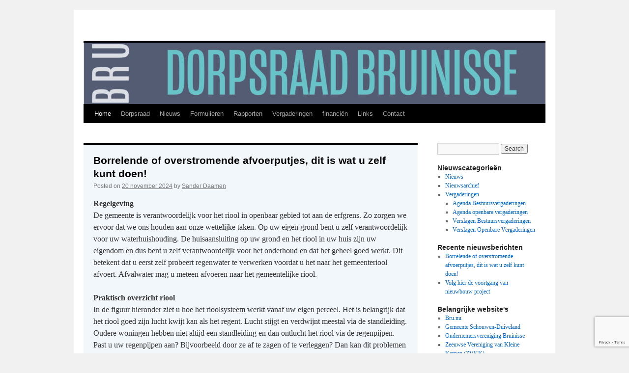

--- FILE ---
content_type: text/html; charset=UTF-8
request_url: https://www.dorpsraad-bruinisse.nl/
body_size: 82026
content:
<!DOCTYPE html>
<html lang="nl">
<head>
<meta charset="UTF-8" />
<title>
	</title>
<link rel="profile" href="https://gmpg.org/xfn/11" />
<link rel="stylesheet" type="text/css" media="all" href="https://www.dorpsraad-bruinisse.nl/wp-content/themes/twentyten/style.css?ver=20241112" />
<link rel="pingback" href="https://www.dorpsraad-bruinisse.nl/xmlrpc.php">
<meta name='robots' content='max-image-preview:large' />
	<style>img:is([sizes="auto" i], [sizes^="auto," i]) { contain-intrinsic-size: 3000px 1500px }</style>
	<link rel="alternate" type="application/rss+xml" title=" &raquo; Feed" href="https://www.dorpsraad-bruinisse.nl/feed/" />
<link rel="alternate" type="application/rss+xml" title=" &raquo; reacties feed" href="https://www.dorpsraad-bruinisse.nl/comments/feed/" />
<script type="text/javascript">
/* <![CDATA[ */
window._wpemojiSettings = {"baseUrl":"https:\/\/s.w.org\/images\/core\/emoji\/15.0.3\/72x72\/","ext":".png","svgUrl":"https:\/\/s.w.org\/images\/core\/emoji\/15.0.3\/svg\/","svgExt":".svg","source":{"concatemoji":"https:\/\/www.dorpsraad-bruinisse.nl\/wp-includes\/js\/wp-emoji-release.min.js?ver=6.7.4"}};
/*! This file is auto-generated */
!function(i,n){var o,s,e;function c(e){try{var t={supportTests:e,timestamp:(new Date).valueOf()};sessionStorage.setItem(o,JSON.stringify(t))}catch(e){}}function p(e,t,n){e.clearRect(0,0,e.canvas.width,e.canvas.height),e.fillText(t,0,0);var t=new Uint32Array(e.getImageData(0,0,e.canvas.width,e.canvas.height).data),r=(e.clearRect(0,0,e.canvas.width,e.canvas.height),e.fillText(n,0,0),new Uint32Array(e.getImageData(0,0,e.canvas.width,e.canvas.height).data));return t.every(function(e,t){return e===r[t]})}function u(e,t,n){switch(t){case"flag":return n(e,"\ud83c\udff3\ufe0f\u200d\u26a7\ufe0f","\ud83c\udff3\ufe0f\u200b\u26a7\ufe0f")?!1:!n(e,"\ud83c\uddfa\ud83c\uddf3","\ud83c\uddfa\u200b\ud83c\uddf3")&&!n(e,"\ud83c\udff4\udb40\udc67\udb40\udc62\udb40\udc65\udb40\udc6e\udb40\udc67\udb40\udc7f","\ud83c\udff4\u200b\udb40\udc67\u200b\udb40\udc62\u200b\udb40\udc65\u200b\udb40\udc6e\u200b\udb40\udc67\u200b\udb40\udc7f");case"emoji":return!n(e,"\ud83d\udc26\u200d\u2b1b","\ud83d\udc26\u200b\u2b1b")}return!1}function f(e,t,n){var r="undefined"!=typeof WorkerGlobalScope&&self instanceof WorkerGlobalScope?new OffscreenCanvas(300,150):i.createElement("canvas"),a=r.getContext("2d",{willReadFrequently:!0}),o=(a.textBaseline="top",a.font="600 32px Arial",{});return e.forEach(function(e){o[e]=t(a,e,n)}),o}function t(e){var t=i.createElement("script");t.src=e,t.defer=!0,i.head.appendChild(t)}"undefined"!=typeof Promise&&(o="wpEmojiSettingsSupports",s=["flag","emoji"],n.supports={everything:!0,everythingExceptFlag:!0},e=new Promise(function(e){i.addEventListener("DOMContentLoaded",e,{once:!0})}),new Promise(function(t){var n=function(){try{var e=JSON.parse(sessionStorage.getItem(o));if("object"==typeof e&&"number"==typeof e.timestamp&&(new Date).valueOf()<e.timestamp+604800&&"object"==typeof e.supportTests)return e.supportTests}catch(e){}return null}();if(!n){if("undefined"!=typeof Worker&&"undefined"!=typeof OffscreenCanvas&&"undefined"!=typeof URL&&URL.createObjectURL&&"undefined"!=typeof Blob)try{var e="postMessage("+f.toString()+"("+[JSON.stringify(s),u.toString(),p.toString()].join(",")+"));",r=new Blob([e],{type:"text/javascript"}),a=new Worker(URL.createObjectURL(r),{name:"wpTestEmojiSupports"});return void(a.onmessage=function(e){c(n=e.data),a.terminate(),t(n)})}catch(e){}c(n=f(s,u,p))}t(n)}).then(function(e){for(var t in e)n.supports[t]=e[t],n.supports.everything=n.supports.everything&&n.supports[t],"flag"!==t&&(n.supports.everythingExceptFlag=n.supports.everythingExceptFlag&&n.supports[t]);n.supports.everythingExceptFlag=n.supports.everythingExceptFlag&&!n.supports.flag,n.DOMReady=!1,n.readyCallback=function(){n.DOMReady=!0}}).then(function(){return e}).then(function(){var e;n.supports.everything||(n.readyCallback(),(e=n.source||{}).concatemoji?t(e.concatemoji):e.wpemoji&&e.twemoji&&(t(e.twemoji),t(e.wpemoji)))}))}((window,document),window._wpemojiSettings);
/* ]]> */
</script>
<style id='wp-emoji-styles-inline-css' type='text/css'>

	img.wp-smiley, img.emoji {
		display: inline !important;
		border: none !important;
		box-shadow: none !important;
		height: 1em !important;
		width: 1em !important;
		margin: 0 0.07em !important;
		vertical-align: -0.1em !important;
		background: none !important;
		padding: 0 !important;
	}
</style>
<link rel='stylesheet' id='wp-block-library-css' href='https://www.dorpsraad-bruinisse.nl/wp-includes/css/dist/block-library/style.min.css?ver=6.7.4' type='text/css' media='all' />
<style id='wp-block-library-theme-inline-css' type='text/css'>
.wp-block-audio :where(figcaption){color:#555;font-size:13px;text-align:center}.is-dark-theme .wp-block-audio :where(figcaption){color:#ffffffa6}.wp-block-audio{margin:0 0 1em}.wp-block-code{border:1px solid #ccc;border-radius:4px;font-family:Menlo,Consolas,monaco,monospace;padding:.8em 1em}.wp-block-embed :where(figcaption){color:#555;font-size:13px;text-align:center}.is-dark-theme .wp-block-embed :where(figcaption){color:#ffffffa6}.wp-block-embed{margin:0 0 1em}.blocks-gallery-caption{color:#555;font-size:13px;text-align:center}.is-dark-theme .blocks-gallery-caption{color:#ffffffa6}:root :where(.wp-block-image figcaption){color:#555;font-size:13px;text-align:center}.is-dark-theme :root :where(.wp-block-image figcaption){color:#ffffffa6}.wp-block-image{margin:0 0 1em}.wp-block-pullquote{border-bottom:4px solid;border-top:4px solid;color:currentColor;margin-bottom:1.75em}.wp-block-pullquote cite,.wp-block-pullquote footer,.wp-block-pullquote__citation{color:currentColor;font-size:.8125em;font-style:normal;text-transform:uppercase}.wp-block-quote{border-left:.25em solid;margin:0 0 1.75em;padding-left:1em}.wp-block-quote cite,.wp-block-quote footer{color:currentColor;font-size:.8125em;font-style:normal;position:relative}.wp-block-quote:where(.has-text-align-right){border-left:none;border-right:.25em solid;padding-left:0;padding-right:1em}.wp-block-quote:where(.has-text-align-center){border:none;padding-left:0}.wp-block-quote.is-large,.wp-block-quote.is-style-large,.wp-block-quote:where(.is-style-plain){border:none}.wp-block-search .wp-block-search__label{font-weight:700}.wp-block-search__button{border:1px solid #ccc;padding:.375em .625em}:where(.wp-block-group.has-background){padding:1.25em 2.375em}.wp-block-separator.has-css-opacity{opacity:.4}.wp-block-separator{border:none;border-bottom:2px solid;margin-left:auto;margin-right:auto}.wp-block-separator.has-alpha-channel-opacity{opacity:1}.wp-block-separator:not(.is-style-wide):not(.is-style-dots){width:100px}.wp-block-separator.has-background:not(.is-style-dots){border-bottom:none;height:1px}.wp-block-separator.has-background:not(.is-style-wide):not(.is-style-dots){height:2px}.wp-block-table{margin:0 0 1em}.wp-block-table td,.wp-block-table th{word-break:normal}.wp-block-table :where(figcaption){color:#555;font-size:13px;text-align:center}.is-dark-theme .wp-block-table :where(figcaption){color:#ffffffa6}.wp-block-video :where(figcaption){color:#555;font-size:13px;text-align:center}.is-dark-theme .wp-block-video :where(figcaption){color:#ffffffa6}.wp-block-video{margin:0 0 1em}:root :where(.wp-block-template-part.has-background){margin-bottom:0;margin-top:0;padding:1.25em 2.375em}
</style>
<style id='tropicalista-pdfembed-style-inline-css' type='text/css'>
.wp-block-tropicalista-pdfembed{height:500px}

</style>
<style id='pdfemb-pdf-embedder-viewer-style-inline-css' type='text/css'>
.wp-block-pdfemb-pdf-embedder-viewer{max-width:none}

</style>
<style id='classic-theme-styles-inline-css' type='text/css'>
/*! This file is auto-generated */
.wp-block-button__link{color:#fff;background-color:#32373c;border-radius:9999px;box-shadow:none;text-decoration:none;padding:calc(.667em + 2px) calc(1.333em + 2px);font-size:1.125em}.wp-block-file__button{background:#32373c;color:#fff;text-decoration:none}
</style>
<style id='global-styles-inline-css' type='text/css'>
:root{--wp--preset--aspect-ratio--square: 1;--wp--preset--aspect-ratio--4-3: 4/3;--wp--preset--aspect-ratio--3-4: 3/4;--wp--preset--aspect-ratio--3-2: 3/2;--wp--preset--aspect-ratio--2-3: 2/3;--wp--preset--aspect-ratio--16-9: 16/9;--wp--preset--aspect-ratio--9-16: 9/16;--wp--preset--color--black: #000;--wp--preset--color--cyan-bluish-gray: #abb8c3;--wp--preset--color--white: #fff;--wp--preset--color--pale-pink: #f78da7;--wp--preset--color--vivid-red: #cf2e2e;--wp--preset--color--luminous-vivid-orange: #ff6900;--wp--preset--color--luminous-vivid-amber: #fcb900;--wp--preset--color--light-green-cyan: #7bdcb5;--wp--preset--color--vivid-green-cyan: #00d084;--wp--preset--color--pale-cyan-blue: #8ed1fc;--wp--preset--color--vivid-cyan-blue: #0693e3;--wp--preset--color--vivid-purple: #9b51e0;--wp--preset--color--blue: #0066cc;--wp--preset--color--medium-gray: #666;--wp--preset--color--light-gray: #f1f1f1;--wp--preset--gradient--vivid-cyan-blue-to-vivid-purple: linear-gradient(135deg,rgba(6,147,227,1) 0%,rgb(155,81,224) 100%);--wp--preset--gradient--light-green-cyan-to-vivid-green-cyan: linear-gradient(135deg,rgb(122,220,180) 0%,rgb(0,208,130) 100%);--wp--preset--gradient--luminous-vivid-amber-to-luminous-vivid-orange: linear-gradient(135deg,rgba(252,185,0,1) 0%,rgba(255,105,0,1) 100%);--wp--preset--gradient--luminous-vivid-orange-to-vivid-red: linear-gradient(135deg,rgba(255,105,0,1) 0%,rgb(207,46,46) 100%);--wp--preset--gradient--very-light-gray-to-cyan-bluish-gray: linear-gradient(135deg,rgb(238,238,238) 0%,rgb(169,184,195) 100%);--wp--preset--gradient--cool-to-warm-spectrum: linear-gradient(135deg,rgb(74,234,220) 0%,rgb(151,120,209) 20%,rgb(207,42,186) 40%,rgb(238,44,130) 60%,rgb(251,105,98) 80%,rgb(254,248,76) 100%);--wp--preset--gradient--blush-light-purple: linear-gradient(135deg,rgb(255,206,236) 0%,rgb(152,150,240) 100%);--wp--preset--gradient--blush-bordeaux: linear-gradient(135deg,rgb(254,205,165) 0%,rgb(254,45,45) 50%,rgb(107,0,62) 100%);--wp--preset--gradient--luminous-dusk: linear-gradient(135deg,rgb(255,203,112) 0%,rgb(199,81,192) 50%,rgb(65,88,208) 100%);--wp--preset--gradient--pale-ocean: linear-gradient(135deg,rgb(255,245,203) 0%,rgb(182,227,212) 50%,rgb(51,167,181) 100%);--wp--preset--gradient--electric-grass: linear-gradient(135deg,rgb(202,248,128) 0%,rgb(113,206,126) 100%);--wp--preset--gradient--midnight: linear-gradient(135deg,rgb(2,3,129) 0%,rgb(40,116,252) 100%);--wp--preset--font-size--small: 13px;--wp--preset--font-size--medium: 20px;--wp--preset--font-size--large: 36px;--wp--preset--font-size--x-large: 42px;--wp--preset--spacing--20: 0.44rem;--wp--preset--spacing--30: 0.67rem;--wp--preset--spacing--40: 1rem;--wp--preset--spacing--50: 1.5rem;--wp--preset--spacing--60: 2.25rem;--wp--preset--spacing--70: 3.38rem;--wp--preset--spacing--80: 5.06rem;--wp--preset--shadow--natural: 6px 6px 9px rgba(0, 0, 0, 0.2);--wp--preset--shadow--deep: 12px 12px 50px rgba(0, 0, 0, 0.4);--wp--preset--shadow--sharp: 6px 6px 0px rgba(0, 0, 0, 0.2);--wp--preset--shadow--outlined: 6px 6px 0px -3px rgba(255, 255, 255, 1), 6px 6px rgba(0, 0, 0, 1);--wp--preset--shadow--crisp: 6px 6px 0px rgba(0, 0, 0, 1);}:where(.is-layout-flex){gap: 0.5em;}:where(.is-layout-grid){gap: 0.5em;}body .is-layout-flex{display: flex;}.is-layout-flex{flex-wrap: wrap;align-items: center;}.is-layout-flex > :is(*, div){margin: 0;}body .is-layout-grid{display: grid;}.is-layout-grid > :is(*, div){margin: 0;}:where(.wp-block-columns.is-layout-flex){gap: 2em;}:where(.wp-block-columns.is-layout-grid){gap: 2em;}:where(.wp-block-post-template.is-layout-flex){gap: 1.25em;}:where(.wp-block-post-template.is-layout-grid){gap: 1.25em;}.has-black-color{color: var(--wp--preset--color--black) !important;}.has-cyan-bluish-gray-color{color: var(--wp--preset--color--cyan-bluish-gray) !important;}.has-white-color{color: var(--wp--preset--color--white) !important;}.has-pale-pink-color{color: var(--wp--preset--color--pale-pink) !important;}.has-vivid-red-color{color: var(--wp--preset--color--vivid-red) !important;}.has-luminous-vivid-orange-color{color: var(--wp--preset--color--luminous-vivid-orange) !important;}.has-luminous-vivid-amber-color{color: var(--wp--preset--color--luminous-vivid-amber) !important;}.has-light-green-cyan-color{color: var(--wp--preset--color--light-green-cyan) !important;}.has-vivid-green-cyan-color{color: var(--wp--preset--color--vivid-green-cyan) !important;}.has-pale-cyan-blue-color{color: var(--wp--preset--color--pale-cyan-blue) !important;}.has-vivid-cyan-blue-color{color: var(--wp--preset--color--vivid-cyan-blue) !important;}.has-vivid-purple-color{color: var(--wp--preset--color--vivid-purple) !important;}.has-black-background-color{background-color: var(--wp--preset--color--black) !important;}.has-cyan-bluish-gray-background-color{background-color: var(--wp--preset--color--cyan-bluish-gray) !important;}.has-white-background-color{background-color: var(--wp--preset--color--white) !important;}.has-pale-pink-background-color{background-color: var(--wp--preset--color--pale-pink) !important;}.has-vivid-red-background-color{background-color: var(--wp--preset--color--vivid-red) !important;}.has-luminous-vivid-orange-background-color{background-color: var(--wp--preset--color--luminous-vivid-orange) !important;}.has-luminous-vivid-amber-background-color{background-color: var(--wp--preset--color--luminous-vivid-amber) !important;}.has-light-green-cyan-background-color{background-color: var(--wp--preset--color--light-green-cyan) !important;}.has-vivid-green-cyan-background-color{background-color: var(--wp--preset--color--vivid-green-cyan) !important;}.has-pale-cyan-blue-background-color{background-color: var(--wp--preset--color--pale-cyan-blue) !important;}.has-vivid-cyan-blue-background-color{background-color: var(--wp--preset--color--vivid-cyan-blue) !important;}.has-vivid-purple-background-color{background-color: var(--wp--preset--color--vivid-purple) !important;}.has-black-border-color{border-color: var(--wp--preset--color--black) !important;}.has-cyan-bluish-gray-border-color{border-color: var(--wp--preset--color--cyan-bluish-gray) !important;}.has-white-border-color{border-color: var(--wp--preset--color--white) !important;}.has-pale-pink-border-color{border-color: var(--wp--preset--color--pale-pink) !important;}.has-vivid-red-border-color{border-color: var(--wp--preset--color--vivid-red) !important;}.has-luminous-vivid-orange-border-color{border-color: var(--wp--preset--color--luminous-vivid-orange) !important;}.has-luminous-vivid-amber-border-color{border-color: var(--wp--preset--color--luminous-vivid-amber) !important;}.has-light-green-cyan-border-color{border-color: var(--wp--preset--color--light-green-cyan) !important;}.has-vivid-green-cyan-border-color{border-color: var(--wp--preset--color--vivid-green-cyan) !important;}.has-pale-cyan-blue-border-color{border-color: var(--wp--preset--color--pale-cyan-blue) !important;}.has-vivid-cyan-blue-border-color{border-color: var(--wp--preset--color--vivid-cyan-blue) !important;}.has-vivid-purple-border-color{border-color: var(--wp--preset--color--vivid-purple) !important;}.has-vivid-cyan-blue-to-vivid-purple-gradient-background{background: var(--wp--preset--gradient--vivid-cyan-blue-to-vivid-purple) !important;}.has-light-green-cyan-to-vivid-green-cyan-gradient-background{background: var(--wp--preset--gradient--light-green-cyan-to-vivid-green-cyan) !important;}.has-luminous-vivid-amber-to-luminous-vivid-orange-gradient-background{background: var(--wp--preset--gradient--luminous-vivid-amber-to-luminous-vivid-orange) !important;}.has-luminous-vivid-orange-to-vivid-red-gradient-background{background: var(--wp--preset--gradient--luminous-vivid-orange-to-vivid-red) !important;}.has-very-light-gray-to-cyan-bluish-gray-gradient-background{background: var(--wp--preset--gradient--very-light-gray-to-cyan-bluish-gray) !important;}.has-cool-to-warm-spectrum-gradient-background{background: var(--wp--preset--gradient--cool-to-warm-spectrum) !important;}.has-blush-light-purple-gradient-background{background: var(--wp--preset--gradient--blush-light-purple) !important;}.has-blush-bordeaux-gradient-background{background: var(--wp--preset--gradient--blush-bordeaux) !important;}.has-luminous-dusk-gradient-background{background: var(--wp--preset--gradient--luminous-dusk) !important;}.has-pale-ocean-gradient-background{background: var(--wp--preset--gradient--pale-ocean) !important;}.has-electric-grass-gradient-background{background: var(--wp--preset--gradient--electric-grass) !important;}.has-midnight-gradient-background{background: var(--wp--preset--gradient--midnight) !important;}.has-small-font-size{font-size: var(--wp--preset--font-size--small) !important;}.has-medium-font-size{font-size: var(--wp--preset--font-size--medium) !important;}.has-large-font-size{font-size: var(--wp--preset--font-size--large) !important;}.has-x-large-font-size{font-size: var(--wp--preset--font-size--x-large) !important;}
:where(.wp-block-post-template.is-layout-flex){gap: 1.25em;}:where(.wp-block-post-template.is-layout-grid){gap: 1.25em;}
:where(.wp-block-columns.is-layout-flex){gap: 2em;}:where(.wp-block-columns.is-layout-grid){gap: 2em;}
:root :where(.wp-block-pullquote){font-size: 1.5em;line-height: 1.6;}
</style>
<link rel='stylesheet' id='contact-form-7-css' href='https://www.dorpsraad-bruinisse.nl/wp-content/plugins/contact-form-7/includes/css/styles.css?ver=6.1.4' type='text/css' media='all' />
<link rel='stylesheet' id='twentyten-block-style-css' href='https://www.dorpsraad-bruinisse.nl/wp-content/themes/twentyten/blocks.css?ver=20240703' type='text/css' media='all' />
<link rel="https://api.w.org/" href="https://www.dorpsraad-bruinisse.nl/wp-json/" /><link rel="EditURI" type="application/rsd+xml" title="RSD" href="https://www.dorpsraad-bruinisse.nl/xmlrpc.php?rsd" />
<meta name="generator" content="WordPress 6.7.4" />
<link rel="icon" href="https://www.dorpsraad-bruinisse.nl/wp-content/uploads/2023/05/cropped-Vignet_RGB-32x32.jpg" sizes="32x32" />
<link rel="icon" href="https://www.dorpsraad-bruinisse.nl/wp-content/uploads/2023/05/cropped-Vignet_RGB-192x192.jpg" sizes="192x192" />
<link rel="apple-touch-icon" href="https://www.dorpsraad-bruinisse.nl/wp-content/uploads/2023/05/cropped-Vignet_RGB-180x180.jpg" />
<meta name="msapplication-TileImage" content="https://www.dorpsraad-bruinisse.nl/wp-content/uploads/2023/05/cropped-Vignet_RGB-270x270.jpg" />
</head>

<body class="home blog">
<div id="wrapper" class="hfeed">
	<div id="header">
		<div id="masthead">
			<div id="branding" role="banner">
								<h1 id="site-title">
					<span>
						<a href="https://www.dorpsraad-bruinisse.nl/" rel="home"></a>
					</span>
				</h1>
				<div id="site-description"></div>

				<img src="https://www.dorpsraad-bruinisse.nl/wp-content/uploads/2023/05/cropped-BannerFacebook_RGB-scaled-1.jpg" width="940" height="125" alt="" srcset="https://www.dorpsraad-bruinisse.nl/wp-content/uploads/2023/05/cropped-BannerFacebook_RGB-scaled-1.jpg 940w, https://www.dorpsraad-bruinisse.nl/wp-content/uploads/2023/05/cropped-BannerFacebook_RGB-scaled-1-300x40.jpg 300w, https://www.dorpsraad-bruinisse.nl/wp-content/uploads/2023/05/cropped-BannerFacebook_RGB-scaled-1-768x102.jpg 768w" sizes="(max-width: 940px) 100vw, 940px" decoding="async" fetchpriority="high" />			</div><!-- #branding -->

			<div id="access" role="navigation">
								<div class="skip-link screen-reader-text"><a href="#content">Skip to content</a></div>
				<div class="menu-header"><ul id="menu-menu-1" class="menu"><li id="menu-item-1693" class="menu-item menu-item-type-custom menu-item-object-custom current-menu-item current_page_item menu-item-home menu-item-1693"><a href="http://www.dorpsraad-bruinisse.nl/" aria-current="page">Home</a></li>
<li id="menu-item-1719" class="menu-item menu-item-type-post_type menu-item-object-page menu-item-has-children menu-item-1719"><a href="https://www.dorpsraad-bruinisse.nl/dorpsraad/">Dorpsraad</a>
<ul class="sub-menu">
	<li id="menu-item-1714" class="menu-item menu-item-type-post_type menu-item-object-page menu-item-1714"><a href="https://www.dorpsraad-bruinisse.nl/visie/">Wat doet de dorpsraad?</a></li>
	<li id="menu-item-1715" class="menu-item menu-item-type-post_type menu-item-object-page menu-item-1715"><a href="https://www.dorpsraad-bruinisse.nl/de-dorpsraad/">Wie is Wie</a></li>
	<li id="menu-item-1713" class="menu-item menu-item-type-post_type menu-item-object-page menu-item-1713"><a href="https://www.dorpsraad-bruinisse.nl/visie-2/">Visie</a></li>
</ul>
</li>
<li id="menu-item-1752" class="menu-item menu-item-type-taxonomy menu-item-object-category menu-item-1752"><a href="https://www.dorpsraad-bruinisse.nl/category/nieuws/">Nieuws</a></li>
<li id="menu-item-1696" class="menu-item menu-item-type-post_type menu-item-object-page menu-item-has-children menu-item-1696"><a href="https://www.dorpsraad-bruinisse.nl/formulieren/">Formulieren</a>
<ul class="sub-menu">
	<li id="menu-item-1695" class="menu-item menu-item-type-post_type menu-item-object-page menu-item-1695"><a href="https://www.dorpsraad-bruinisse.nl/formulier-subsidieaanvraag-leefbaarheidbudget/">Formulier Subsidieaanvraag leefbaarheidsbudget</a></li>
	<li id="menu-item-2026" class="menu-item menu-item-type-post_type menu-item-object-page menu-item-2026"><a href="https://www.dorpsraad-bruinisse.nl/formulieren/invulformulier-woningbehoefte-bruinisse/">Enquête woningvraag 2021</a></li>
</ul>
</li>
<li id="menu-item-1699" class="menu-item menu-item-type-post_type menu-item-object-page menu-item-has-children menu-item-1699"><a href="https://www.dorpsraad-bruinisse.nl/rapporten/">Rapporten</a>
<ul class="sub-menu">
	<li id="menu-item-1703" class="menu-item menu-item-type-post_type menu-item-object-page menu-item-1703"><a href="https://www.dorpsraad-bruinisse.nl/rapporten/masterplan-bruinisse/">Masterplan Bruinisse</a></li>
	<li id="menu-item-1702" class="menu-item menu-item-type-post_type menu-item-object-page menu-item-1702"><a href="https://www.dorpsraad-bruinisse.nl/rapporten/dorpsblik-bruinisse/">Dorpsblik Bruinisse</a></li>
	<li id="menu-item-1705" class="menu-item menu-item-type-post_type menu-item-object-page menu-item-1705"><a href="https://www.dorpsraad-bruinisse.nl/rapporten/structuurvisie-bruinisse/">Structuurvisie Bruinisse</a></li>
	<li id="menu-item-1700" class="menu-item menu-item-type-post_type menu-item-object-page menu-item-1700"><a href="https://www.dorpsraad-bruinisse.nl/rapporten/beeldkwaliteitsplan-bruinisse/">Beeldkwaliteitsplan Bruinisse</a></li>
	<li id="menu-item-1706" class="menu-item menu-item-type-post_type menu-item-object-page menu-item-1706"><a href="https://www.dorpsraad-bruinisse.nl/rapporten/tij-van-de-toekomst/">Tij van de Toekomst</a></li>
	<li id="menu-item-1704" class="menu-item menu-item-type-post_type menu-item-object-page menu-item-1704"><a href="https://www.dorpsraad-bruinisse.nl/rapporten/rivitalisering-vissershaven-bruinisse/">Revitalisering vissershaven Bruinisse</a></li>
	<li id="menu-item-1701" class="menu-item menu-item-type-post_type menu-item-object-page menu-item-1701"><a href="https://www.dorpsraad-bruinisse.nl/rapporten/concept-visie-vluchthaven/">Concept Visie Vluchthaven</a></li>
</ul>
</li>
<li id="menu-item-1709" class="menu-item menu-item-type-post_type menu-item-object-page menu-item-has-children menu-item-1709"><a href="https://www.dorpsraad-bruinisse.nl/vergaderingen/">Vergaderingen</a>
<ul class="sub-menu">
	<li id="menu-item-1712" class="menu-item menu-item-type-post_type menu-item-object-page menu-item-1712"><a href="https://www.dorpsraad-bruinisse.nl/vergaderingen/openbare-vergaderingen/">Openbare Vergaderingen</a></li>
	<li id="menu-item-1710" class="menu-item menu-item-type-post_type menu-item-object-page menu-item-1710"><a href="https://www.dorpsraad-bruinisse.nl/vergaderingen/besluitenlijst/">Besluitenlijst</a></li>
</ul>
</li>
<li id="menu-item-2187" class="menu-item menu-item-type-custom menu-item-object-custom menu-item-has-children menu-item-2187"><a href="#">financiën</a>
<ul class="sub-menu">
	<li id="menu-item-2184" class="menu-item menu-item-type-post_type menu-item-object-page menu-item-2184"><a href="https://www.dorpsraad-bruinisse.nl/inkomsten-en-uitgaven-2018/">inkomsten en uitgaven 2018</a></li>
	<li id="menu-item-2185" class="menu-item menu-item-type-post_type menu-item-object-page menu-item-2185"><a href="https://www.dorpsraad-bruinisse.nl/inkomsten-en-uitgaven-2022/">Inkomsten en uitgaven 2022</a></li>
</ul>
</li>
<li id="menu-item-1756" class="menu-item menu-item-type-post_type menu-item-object-page menu-item-1756"><a href="https://www.dorpsraad-bruinisse.nl/nuttige-links/">Links</a></li>
<li id="menu-item-1716" class="menu-item menu-item-type-post_type menu-item-object-page menu-item-1716"><a href="https://www.dorpsraad-bruinisse.nl/contact/">Contact</a></li>
</ul></div>			</div><!-- #access -->
		</div><!-- #masthead -->
	</div><!-- #header -->

	<div id="main">

		<div id="container">
			<div id="content" role="main">

			
	<div id="nav-above" class="navigation">
		<div class="nav-previous"><a href="https://www.dorpsraad-bruinisse.nl/page/2/" ><span class="meta-nav">&larr;</span> Older posts</a></div>
		<div class="nav-next"></div>
	</div><!-- #nav-above -->



	
			<div id="post-2213" class="post-2213 post type-post status-publish format-standard sticky hentry category-nieuws">
			<h2 class="entry-title"><a href="https://www.dorpsraad-bruinisse.nl/2024/11/borrelende-of-overstromende-afvoerputjes-dit-is-wat-u-zelf-kunt-doen/" rel="bookmark">Borrelende of overstromende afvoerputjes,                dit is wat u zelf kunt doen!</a></h2>

			<div class="entry-meta">
				<span class="meta-prep meta-prep-author">Posted on</span> <a href="https://www.dorpsraad-bruinisse.nl/2024/11/borrelende-of-overstromende-afvoerputjes-dit-is-wat-u-zelf-kunt-doen/" title="1:19 pm" rel="bookmark"><span class="entry-date">20 november 2024</span></a> <span class="meta-sep">by</span> <span class="author vcard"><a class="url fn n" href="https://www.dorpsraad-bruinisse.nl/author/sdaamen/" title="View all posts by Sander Daamen">Sander Daamen</a></span>			</div><!-- .entry-meta -->

					<div class="entry-content">
				


<p><strong>Regelgeving</strong><em><u><br></u></em>De gemeente is verantwoordelijk voor het riool in openbaar gebied tot aan de erfgrens. Zo zorgen we ervoor dat we ons houden aan onze wettelijke taken. Op uw eigen grond bent u zelf verantwoordelijk voor uw waterhuishouding. De huisaansluiting op uw grond en het riool in uw huis zijn uw eigendom en dus bent u zelf verantwoordelijk voor het onderhoud en dat het geheel goed werkt. Dit betekent dat u eerst zelf probeert regenwater te verwerken voordat u het naar het gemeenteriool afvoert. Afvalwater mag u meteen afvoeren naar het gemeentelijke riool.</p>



<p><strong>Praktisch overzicht riool</strong><br>In de figuur hieronder ziet u hoe het rioolsysteem werkt vanaf uw eigen perceel. Het is belangrijk dat het riool goed zijn lucht kwijt kan als het regent. Lucht stijgt en verdwijnt meestal via de standleiding. Oudere woningen hebben niet altijd een standleiding en dan ontlucht het riool via de regenpijpen. Past u uw regenpijpen aan? Bijvoorbeeld door ze af te zagen of te verleggen? Dan kan dit problemen geven met de ontluchting van uw riool.</p>



<p>Het is verstandig om een ontstoppingsstuk op uw eigen grond te plaatsen. Zo is uw huisaansluiting toegankelijk voor onderhoud of controle en kunt u eenvoudig bij uw riool.</p>



<p>Bij zware regen kan het riool overbelast raken. Daarom raden we u aan om een ontlastput aan te brengen in uw riool. Zo kan het rioolwater buiten uw woning ontsnappen in plaats van dat het bijvoorbeeld via uw doucheputje naar binnen stroomt. Een andere manier is dat u op maaiveldhoogte een gat (&gt;50mm) in de regenpijp boort. Hierdoor kan de overdruk vanuit het riool ontsnappen. Let wel op dat dit stankklachten kan geven. Sluit het onderste deel van uw regenpijp niet af als u geen standleiding heeft. Zo kan het riool goed ontluchten.</p>



<figure class="wp-block-image size-full is-resized"><a href="https://www.dorpsraad-bruinisse.nl/wp-content/uploads/2024/11/put.jpg"><img decoding="async" src="https://www.dorpsraad-bruinisse.nl/wp-content/uploads/2024/11/put.jpg" alt="" class="wp-image-2214" width="210" height="132" srcset="https://www.dorpsraad-bruinisse.nl/wp-content/uploads/2024/11/put.jpg 380w, https://www.dorpsraad-bruinisse.nl/wp-content/uploads/2024/11/put-300x189.jpg 300w" sizes="(max-width: 210px) 100vw, 210px" /></a><figcaption>Ontlastput</figcaption></figure>



<p></p>



<figure class="wp-block-image size-full is-resized"><a href="https://www.dorpsraad-bruinisse.nl/wp-content/uploads/2024/11/systeem.jpg"><img decoding="async" src="https://www.dorpsraad-bruinisse.nl/wp-content/uploads/2024/11/systeem.jpg" alt="" class="wp-image-2215" width="735" height="440" srcset="https://www.dorpsraad-bruinisse.nl/wp-content/uploads/2024/11/systeem.jpg 551w, https://www.dorpsraad-bruinisse.nl/wp-content/uploads/2024/11/systeem-300x180.jpg 300w" sizes="(max-width: 735px) 100vw, 735px" /></a><figcaption>afvoersysteem</figcaption></figure>



<p><strong>Water in de woning via het riool en/of borrelende afvoeren</strong><em><u><br></u></em>Komt er water via de afvoerleidingen in uw woning? Dan kunnen dit de oorzaken zijn:</p>



<ul class="wp-block-list"><li>Veel regen in korte tijd.</li><li>Een verstopte huisaansluiting.</li><li>Een probleem bij de huisaansluiting, bijvoorbeeld door boomwortels of breuk.</li><li>Te weinig capaciteit van het riool.</li><li>De ontluchting van het huisriool werkt niet goed.</li></ul>



<p>Om wateroverlast te voorkomen, raden we u aan één of meerdere ontlastputjes bij de regenpijpen te plaatsen. Bij verstoppingen in het riool blijft het water dan meestal buiten de woning. Hiermee kunt u ook problemen met uw verzekering voorkomen.</p>



<p>Een ontlastputje is een PVC-hulpstuk dat beneden het vloerpeil wordt aangebracht. Dit is sinds 1991 voor nieuwbouwwoningen verplicht.</p>



<p>Als noodmaatregel kunt u de regenpijp op maaiveldhoogte voor een deel doorzagen. Of bijvoorbeeld een bladvanger plaatsen. Dit ontlast het riool en laat het regenwater naar buiten stromen. Als er een ontlastputje is (zie afbeelding), dan is dit meestal niet meer nodig. Let op: bij oudere woningen (voor 1976) gaat de ontluchting van het riool nog vaak via de regenpijpen. <strong>U kunt de regenpijp doorzagen, maar we raden het af om het onderste deel (wegens kans op stank) af te doppen. Anders kan de lucht bij hevige regen een andere weg in uw woning zoeken wat kan zorgen voor stank.</strong></p>
							</div><!-- .entry-content -->
	
			<div class="entry-utility">
									<span class="cat-links">
						<span class="entry-utility-prep entry-utility-prep-cat-links">Posted in</span> <a href="https://www.dorpsraad-bruinisse.nl/category/nieuws/" rel="category tag">Nieuws</a>					</span>
					<span class="meta-sep">|</span>
				
				
				<span class="comments-link"><span>Comments Off<span class="screen-reader-text"> on Borrelende of overstromende afvoerputjes,                dit is wat u zelf kunt doen!</span></span></span>

							</div><!-- .entry-utility -->
		</div><!-- #post-2213 -->

		
	

	
			<div id="post-2204" class="post-2204 post type-post status-publish format-standard sticky hentry category-nieuws">
			<h2 class="entry-title"><a href="https://www.dorpsraad-bruinisse.nl/2024/11/volg-hier-de-voortgang-van-nieuwbouw-project/" rel="bookmark">Volg hier de voortgang van nieuwbouw project</a></h2>

			<div class="entry-meta">
				<span class="meta-prep meta-prep-author">Posted on</span> <a href="https://www.dorpsraad-bruinisse.nl/2024/11/volg-hier-de-voortgang-van-nieuwbouw-project/" title="7:48 pm" rel="bookmark"><span class="entry-date">13 november 2024</span></a> <span class="meta-sep">by</span> <span class="author vcard"><a class="url fn n" href="https://www.dorpsraad-bruinisse.nl/author/sdaamen/" title="View all posts by Sander Daamen">Sander Daamen</a></span>			</div><!-- .entry-meta -->

					<div class="entry-content">
				
<h1 class="wp-block-heading">Riekusweel V in Bruinisse</h1>



<p></p>



<p><a href="https://www.schouwen-duiveland.nl/bouwen-verbouwen-en-slopen/woningbouw/bruinisse">https://www.schouwen-duiveland.nl/bouwen-verbouwen-en-slopen/woningbouw/bruinisse</a></p>
							</div><!-- .entry-content -->
	
			<div class="entry-utility">
									<span class="cat-links">
						<span class="entry-utility-prep entry-utility-prep-cat-links">Posted in</span> <a href="https://www.dorpsraad-bruinisse.nl/category/nieuws/" rel="category tag">Nieuws</a>					</span>
					<span class="meta-sep">|</span>
				
				
				<span class="comments-link"><span>Comments Off<span class="screen-reader-text"> on Volg hier de voortgang van nieuwbouw project</span></span></span>

							</div><!-- .entry-utility -->
		</div><!-- #post-2204 -->

		
	

	
			<div id="post-2201" class="post-2201 post type-post status-publish format-standard sticky hentry category-nieuws">
			<h2 class="entry-title"><a href="https://www.dorpsraad-bruinisse.nl/2024/11/een-nieuw-publiekvervoerssysteembereikbaarheid-voor-iedereen/" rel="bookmark">EEN NIEUW PUBLIEK<br>VERVOERSSYSTEEM<br>Bereikbaarheid voor iedereen</a></h2>

			<div class="entry-meta">
				<span class="meta-prep meta-prep-author">Posted on</span> <a href="https://www.dorpsraad-bruinisse.nl/2024/11/een-nieuw-publiekvervoerssysteembereikbaarheid-voor-iedereen/" title="7:42 pm" rel="bookmark"><span class="entry-date">13 november 2024</span></a> <span class="meta-sep">by</span> <span class="author vcard"><a class="url fn n" href="https://www.dorpsraad-bruinisse.nl/author/sdaamen/" title="View all posts by Sander Daamen">Sander Daamen</a></span>			</div><!-- .entry-meta -->

					<div class="entry-content">
				

<a href="https://www.dorpsraad-bruinisse.nl/wp-content/uploads/2024/11/presentatie-openbaar-vervoer-schouwen-duiveland.pdf" class="pdfemb-viewer" style="" data-width="max" data-height="max" data-toolbar="bottom" data-toolbar-fixed="off">presentatie-openbaar-vervoer-schouwen-duiveland</a>							</div><!-- .entry-content -->
	
			<div class="entry-utility">
									<span class="cat-links">
						<span class="entry-utility-prep entry-utility-prep-cat-links">Posted in</span> <a href="https://www.dorpsraad-bruinisse.nl/category/nieuws/" rel="category tag">Nieuws</a>					</span>
					<span class="meta-sep">|</span>
				
				
				<span class="comments-link"><span>Comments Off<span class="screen-reader-text"> on EEN NIEUW PUBLIEK<br>VERVOERSSYSTEEM<br>Bereikbaarheid voor iedereen</span></span></span>

							</div><!-- .entry-utility -->
		</div><!-- #post-2201 -->

		
	

	
			<div id="post-2165" class="post-2165 post type-post status-publish format-standard sticky hentry category-nieuws">
			<h2 class="entry-title"><a href="https://www.dorpsraad-bruinisse.nl/2023/06/korte-terugkoppeling-inloopavond-herinrichting-deestraat/" rel="bookmark">KORTE TERUGKOPPELING INLOOPAVOND HERINRICHTING DEESTRAAT</a></h2>

			<div class="entry-meta">
				<span class="meta-prep meta-prep-author">Posted on</span> <a href="https://www.dorpsraad-bruinisse.nl/2023/06/korte-terugkoppeling-inloopavond-herinrichting-deestraat/" title="11:44 am" rel="bookmark"><span class="entry-date">7 juni 2023</span></a> <span class="meta-sep">by</span> <span class="author vcard"><a class="url fn n" href="https://www.dorpsraad-bruinisse.nl/author/sdaamen/" title="View all posts by Sander Daamen">Sander Daamen</a></span>			</div><!-- .entry-meta -->

					<div class="entry-content">
				


<div><header class="bg-primary pad-xl-y">
<div class="container">
<h1 class="title text-center"><span style="font-size: 16px;">7 juni 2023</span></h1>
</div>
</header></div>
<div class="container-md pad-y">
<div class="row justify-content-center">
<div class="col-12 col-md-10 col-lg-8">
<div class="lead mb-3">Op 18 april 2023 heeft de gemeente Schouwen-Duiveland met aannemingsbedrijf Gebroeders Moerland een inloopavond verzorgt over het project ‘Herinrichting Deestraat’. De belangrijkste input van die sessie is nu van een antwoord voorzien.<br /><br /></div>
<div>
<p>Via <a class="file file--mime-application-pdf file--application-pdf" href="https://www.bruinissevoortvarend.nl/sites/bruinisse/files/inline-files/23_06_02%20Antwoordnotitie%20inloopavond%20Deestraat%2018%20april%202023%20%28website%29.pdf" data-entity-type="file" data-entity-uuid="ae40f848-d3d0-4199-9b47-6ed60b1cada2">deze link</a> vindt u de antwoordnotitie. We hebben zoveel mogelijk reacties op tekening verwerkt, maar in een enkel geval kunnen we niet aan een wens tegemoet komen. Wij hopen op begrip van de betreffende bewoners.</p>
<p>De werkzaamheden starten in het 4e kwartaal van 2023. Zodra de concrete planning bekend is, publiceren we dat via deze website.</p>
</div>
</div>
</div>
</div>
							</div><!-- .entry-content -->
	
			<div class="entry-utility">
									<span class="cat-links">
						<span class="entry-utility-prep entry-utility-prep-cat-links">Posted in</span> <a href="https://www.dorpsraad-bruinisse.nl/category/nieuws/" rel="category tag">Nieuws</a>					</span>
					<span class="meta-sep">|</span>
				
				
				<span class="comments-link"><span>Comments Off<span class="screen-reader-text"> on KORTE TERUGKOPPELING INLOOPAVOND HERINRICHTING DEESTRAAT</span></span></span>

							</div><!-- .entry-utility -->
		</div><!-- #post-2165 -->

		
	

	
			<div id="post-2163" class="post-2163 post type-post status-publish format-standard sticky hentry category-nieuws">
			<h2 class="entry-title"><a href="https://www.dorpsraad-bruinisse.nl/2023/05/notulen-openbare-vergadering-2022/" rel="bookmark">Notulen openbare vergadering 2022.</a></h2>

			<div class="entry-meta">
				<span class="meta-prep meta-prep-author">Posted on</span> <a href="https://www.dorpsraad-bruinisse.nl/2023/05/notulen-openbare-vergadering-2022/" title="10:09 pm" rel="bookmark"><span class="entry-date">31 mei 2023</span></a> <span class="meta-sep">by</span> <span class="author vcard"><a class="url fn n" href="https://www.dorpsraad-bruinisse.nl/author/sdaamen/" title="View all posts by Sander Daamen">Sander Daamen</a></span>			</div><!-- .entry-meta -->

					<div class="entry-content">
				


<p>De notulen van de openbare vergadering van 2022, zijn op de website geplaatst.<br />u kunt ze vinden op:<br /><a href="https://www.dorpsraad-bruinisse.nl/vergaderingen/openbare-vergaderingen/">https://www.dorpsraad-bruinisse.nl/vergaderingen/openbare-vergaderingen/</a></p>
							</div><!-- .entry-content -->
	
			<div class="entry-utility">
									<span class="cat-links">
						<span class="entry-utility-prep entry-utility-prep-cat-links">Posted in</span> <a href="https://www.dorpsraad-bruinisse.nl/category/nieuws/" rel="category tag">Nieuws</a>					</span>
					<span class="meta-sep">|</span>
				
				
				<span class="comments-link"><span>Comments Off<span class="screen-reader-text"> on Notulen openbare vergadering 2022.</span></span></span>

							</div><!-- .entry-utility -->
		</div><!-- #post-2163 -->

		
	

	
			<div id="post-2136" class="post-2136 post type-post status-publish format-standard has-post-thumbnail sticky hentry category-nieuws">
			<h2 class="entry-title"><a href="https://www.dorpsraad-bruinisse.nl/2023/04/duurzame-regelingen-en-subsidies-voor-bedrijven-verenigingen-en-woningeigenaren/" rel="bookmark">Duurzame regelingen en subsidies voor bedrijven , verenigingen en woningeigenaren.</a></h2>

			<div class="entry-meta">
				<span class="meta-prep meta-prep-author">Posted on</span> <a href="https://www.dorpsraad-bruinisse.nl/2023/04/duurzame-regelingen-en-subsidies-voor-bedrijven-verenigingen-en-woningeigenaren/" title="5:02 pm" rel="bookmark"><span class="entry-date">12 april 2023</span></a> <span class="meta-sep">by</span> <span class="author vcard"><a class="url fn n" href="https://www.dorpsraad-bruinisse.nl/author/sdaamen/" title="View all posts by Sander Daamen">Sander Daamen</a></span>			</div><!-- .entry-meta -->

					<div class="entry-content">
				
<p><a href="http://www.dorpsraad-bruinisse.nl/wp-content/uploads/2023/04/logo-gsd.jpg"><img loading="lazy" decoding="async" class="alignnone size-medium wp-image-2141" src="http://www.dorpsraad-bruinisse.nl/wp-content/uploads/2023/04/logo-gsd-300x155.jpg" alt="" width="300" height="155" srcset="https://www.dorpsraad-bruinisse.nl/wp-content/uploads/2023/04/logo-gsd-300x155.jpg 300w, https://www.dorpsraad-bruinisse.nl/wp-content/uploads/2023/04/logo-gsd.jpg 413w" sizes="auto, (max-width: 300px) 100vw, 300px" /></a></p>





<div data-client-id="" data-file-name="20230328-Folder-duurzame-regelingen-en-subsidies-voor-bedrijven-en-verenigingen-voor-website" data-media-url="https://www.dorpsraad-bruinisse.nl/wp-content/uploads/2023/04/20230328-Folder-duurzame-regelingen-en-subsidies-voor-bedrijven-en-verenigingen-voor-website.pdf" id="pdf-1" class="wp-block-tropicalista-pdfembed" data-apikey="d2e8106cad1d4c1590648f0defad1054" data-filename="20230328-Folder-duurzame-regelingen-en-subsidies-voor-bedrijven-en-verenigingen-voor-website" data-mediaurl="https://www.dorpsraad-bruinisse.nl/wp-content/uploads/2023/04/20230328-Folder-duurzame-regelingen-en-subsidies-voor-bedrijven-en-verenigingen-voor-website.pdf" data-embedmode="" data-showdownloadpdf="true" data-showprintpdf="true" data-showpagecontrols="true" data-showfullscreen="true" data-dockpagecontrols="true" data-showannotationtools="true" data-enableformfilling="true"></div>



<div data-client-id="" data-file-name="20230331-Folder-Duurzameregelingen-en-subsidies_woningeigenaren-voor-website" data-media-url="https://www.dorpsraad-bruinisse.nl/wp-content/uploads/2023/04/20230331-Folder-Duurzameregelingen-en-subsidies_woningeigenaren-voor-website.pdf" id="pdf-2" class="wp-block-tropicalista-pdfembed" data-apikey="d2e8106cad1d4c1590648f0defad1054" data-filename="20230331-Folder-Duurzameregelingen-en-subsidies_woningeigenaren-voor-website" data-mediaurl="https://www.dorpsraad-bruinisse.nl/wp-content/uploads/2023/04/20230331-Folder-Duurzameregelingen-en-subsidies_woningeigenaren-voor-website.pdf" data-embedmode="" data-showdownloadpdf="true" data-showprintpdf="true" data-showpagecontrols="true" data-showfullscreen="true" data-dockpagecontrols="true" data-showannotationtools="true" data-enableformfilling="true"></div>
							</div><!-- .entry-content -->
	
			<div class="entry-utility">
									<span class="cat-links">
						<span class="entry-utility-prep entry-utility-prep-cat-links">Posted in</span> <a href="https://www.dorpsraad-bruinisse.nl/category/nieuws/" rel="category tag">Nieuws</a>					</span>
					<span class="meta-sep">|</span>
				
				
				<span class="comments-link"><span>Comments Off<span class="screen-reader-text"> on Duurzame regelingen en subsidies voor bedrijven , verenigingen en woningeigenaren.</span></span></span>

							</div><!-- .entry-utility -->
		</div><!-- #post-2136 -->

		
	

	
			<div id="post-2126" class="post-2126 post type-post status-publish format-standard sticky hentry category-nieuws">
			<h2 class="entry-title"><a href="https://www.dorpsraad-bruinisse.nl/2022/10/adviesraad-sociaal-domein-in-gesprek-met-inwoners/" rel="bookmark">Adviesraad Sociaal Domein in gesprek met inwoners</a></h2>

			<div class="entry-meta">
				<span class="meta-prep meta-prep-author">Posted on</span> <a href="https://www.dorpsraad-bruinisse.nl/2022/10/adviesraad-sociaal-domein-in-gesprek-met-inwoners/" title="5:27 pm" rel="bookmark"><span class="entry-date">26 oktober 2022</span></a> <span class="meta-sep">by</span> <span class="author vcard"><a class="url fn n" href="https://www.dorpsraad-bruinisse.nl/author/sdaamen/" title="View all posts by Sander Daamen">Sander Daamen</a></span>			</div><!-- .entry-meta -->

					<div class="entry-content">
				
<div data-client-id="" data-file-name="Dialooggesprek-poster" data-media-url="https://www.dorpsraad-bruinisse.nl/wp-content/uploads/2022/10/Dialooggesprek-poster.pdf" id="pdf-3" class="wp-block-tropicalista-pdfembed" data-apikey="d2e8106cad1d4c1590648f0defad1054" data-filename="Dialooggesprek-poster" data-mediaurl="https://www.dorpsraad-bruinisse.nl/wp-content/uploads/2022/10/Dialooggesprek-poster.pdf" data-embedmode="" data-showdownloadpdf="true" data-showprintpdf="true" data-showpagecontrols="true" data-showfullscreen="true" data-dockpagecontrols="true" data-showannotationtools="true" data-enableformfilling="true"></div>
							</div><!-- .entry-content -->
	
			<div class="entry-utility">
									<span class="cat-links">
						<span class="entry-utility-prep entry-utility-prep-cat-links">Posted in</span> <a href="https://www.dorpsraad-bruinisse.nl/category/nieuws/" rel="category tag">Nieuws</a>					</span>
					<span class="meta-sep">|</span>
				
				
				<span class="comments-link"><span>Comments Off<span class="screen-reader-text"> on Adviesraad Sociaal Domein in gesprek met inwoners</span></span></span>

							</div><!-- .entry-utility -->
		</div><!-- #post-2126 -->

		
	

	
			<div id="post-2060" class="post-2060 post type-post status-publish format-standard sticky hentry category-nieuws">
			<h2 class="entry-title"><a href="https://www.dorpsraad-bruinisse.nl/2022/09/algemene-ledenvergadering-28-09-2022/" rel="bookmark">Algemene Ledenvergadering 28-09-2022.</a></h2>

			<div class="entry-meta">
				<span class="meta-prep meta-prep-author">Posted on</span> <a href="https://www.dorpsraad-bruinisse.nl/2022/09/algemene-ledenvergadering-28-09-2022/" title="2:20 pm" rel="bookmark"><span class="entry-date">9 september 2022</span></a> <span class="meta-sep">by</span> <span class="author vcard"><a class="url fn n" href="https://www.dorpsraad-bruinisse.nl/author/sdaamen/" title="View all posts by Sander Daamen">Sander Daamen</a></span>			</div><!-- .entry-meta -->

					<div class="entry-content">
				
<div class="m8h3af8h l7ghb35v kjdc1dyq kmwttqpk gh25dzvf n3t5jt4f">
<div dir="auto"><strong>Woensdag 28 september 2022,</strong>&nbsp;houdt de Dorpsraad Bruinisse haar openbare vergadering. <br>Deze vindt plaats in de kantine van v.v. Bruse Boys. <br>Indien u met de auto komt, kunt u het sportpark bereiken via het parkeerterrein aan de Nijverheidsweg 25, <br>anders kunt u het sportpark bereiken via de ingang aan het Bakkersgat.</div>
<div dir="auto">&nbsp;</div>
</div>
<div class="l7ghb35v kjdc1dyq kmwttqpk gh25dzvf jikcssrz n3t5jt4f">
<div dir="auto"><strong>De agenda is als volgt:</strong></div>
<div dir="auto">1.&nbsp; Opening door de voorzitter</div>
<div dir="auto">2.&nbsp; Vaststellen notulen vergadering 14 mei 2019</div>
<div dir="auto">3.&nbsp; Vastleggen statuten, inschrijven bestuursleden voorjaar 2022</div>
<div dir="auto">4.&nbsp; Kennisgeving (aanstaand) aftreden en voornemen tot herbenoeming</div>
<div dir="auto">5.&nbsp; Financieel verslag door de penningmeester</div>
<div dir="auto">6.&nbsp; Verslag Kascontrolecommissie</div>
<div dir="auto">7.&nbsp; Pauze</div>
<div dir="auto">8.&nbsp; Woningbouw</div>
<div dir="auto">9.&nbsp; Windfonds Krammer</div>
<div dir="auto">10. Ledenwerving</div>
<div dir="auto">11. Rondvraag</div>
<div dir="auto">&nbsp;</div>
</div>
<div class="l7ghb35v kjdc1dyq kmwttqpk gh25dzvf jikcssrz n3t5jt4f">
<div dir="auto"><strong>Tijd: 19:30</strong></div>
<div dir="auto"><strong>Zaal open: 19:00</strong></div>
</div>
<div class="l7ghb35v kjdc1dyq kmwttqpk gh25dzvf jikcssrz n3t5jt4f">
<div dir="auto">Koffie en thee worden u vooraf en in de pauze aangeboden door de Dorpsraad. Na afloop is er gelegenheid tot napraten met elkaar in de kantine.</div>
</div>
<div dir="auto">&nbsp;</div>
<div dir="auto">Zien we u daar!?</div>
<div dir="auto">&nbsp;</div>
<div dir="auto">De Dorpsraad.</div>


							</div><!-- .entry-content -->
	
			<div class="entry-utility">
									<span class="cat-links">
						<span class="entry-utility-prep entry-utility-prep-cat-links">Posted in</span> <a href="https://www.dorpsraad-bruinisse.nl/category/nieuws/" rel="category tag">Nieuws</a>					</span>
					<span class="meta-sep">|</span>
				
				
				<span class="comments-link"><span>Comments Off<span class="screen-reader-text"> on Algemene Ledenvergadering 28-09-2022.</span></span></span>

							</div><!-- .entry-utility -->
		</div><!-- #post-2060 -->

		
	

	
			<div id="post-2053" class="post-2053 post type-post status-publish format-standard sticky hentry category-nieuws">
			<h2 class="entry-title"><a href="https://www.dorpsraad-bruinisse.nl/2022/06/pannakooi/" rel="bookmark">Pannakooi!?</a></h2>

			<div class="entry-meta">
				<span class="meta-prep meta-prep-author">Posted on</span> <a href="https://www.dorpsraad-bruinisse.nl/2022/06/pannakooi/" title="3:09 pm" rel="bookmark"><span class="entry-date">6 juni 2022</span></a> <span class="meta-sep">by</span> <span class="author vcard"><a class="url fn n" href="https://www.dorpsraad-bruinisse.nl/author/sdaamen/" title="View all posts by Sander Daamen">Sander Daamen</a></span>			</div><!-- .entry-meta -->

					<div class="entry-content">
				
<p> </p>
<p><a href="http://www.dorpsraad-bruinisse.nl/wp-content/uploads/2022/06/pannakooi-scheepers-sport-5fc4c81f2e89e.jpg"><img loading="lazy" decoding="async" class="wp-image-2054 alignleft" src="http://www.dorpsraad-bruinisse.nl/wp-content/uploads/2022/06/pannakooi-scheepers-sport-5fc4c81f2e89e-300x300.jpg" alt="" width="234" height="234" srcset="https://www.dorpsraad-bruinisse.nl/wp-content/uploads/2022/06/pannakooi-scheepers-sport-5fc4c81f2e89e-300x300.jpg 300w, https://www.dorpsraad-bruinisse.nl/wp-content/uploads/2022/06/pannakooi-scheepers-sport-5fc4c81f2e89e-150x150.jpg 150w, https://www.dorpsraad-bruinisse.nl/wp-content/uploads/2022/06/pannakooi-scheepers-sport-5fc4c81f2e89e.jpg 570w" sizes="auto, (max-width: 234px) 100vw, 234px" /></a>Beste dorpsgenoten,</p>
<p>De dorpsraad heeft het plan opgevat om samen met het windfonds een speeltoestel te laten plaatsen in Bruinisse.<br />De dorpsraad dacht zelf aan een Pannakooi.</p>
<p>Graag zouden wij van jullie horen wat hier een mooie plaats in het dorp voor zou zijn.<br />Wanneer je een ander leuk idee en/of  locatie hebt, horen wij dat uiteraard ook graag! </p>
<p>Stuur je idee of locatie kort omschreven aan <a href="mailto:info@dorpsraad-bruinisse.nl">info@dorpsraad-bruinisse.nl</a></p>
<p><a href="http://www.dorpsraad-bruinisse.nl/wp-content/uploads/2022/06/pannakooi-scheepers-sport-5fc4c81f2e89e.jpg">


<p> </p>
<p><!-- /wp:tadv/classic-paragraph --></p>							</div><!-- .entry-content -->
	
			<div class="entry-utility">
									<span class="cat-links">
						<span class="entry-utility-prep entry-utility-prep-cat-links">Posted in</span> <a href="https://www.dorpsraad-bruinisse.nl/category/nieuws/" rel="category tag">Nieuws</a>					</span>
					<span class="meta-sep">|</span>
				
				
				<span class="comments-link"><span>Comments Off<span class="screen-reader-text"> on Pannakooi!?</span></span></span>

							</div><!-- .entry-utility -->
		</div><!-- #post-2053 -->

		
	

	
			<div id="post-2047" class="post-2047 post type-post status-publish format-standard sticky hentry category-nieuws">
			<h2 class="entry-title"><a href="https://www.dorpsraad-bruinisse.nl/2022/05/visserijdagen-2022-14-15-en-16-juli-2022/" rel="bookmark">Visserijdagen 2022 – 14, 15 en 16 Juli 2022.</a></h2>

			<div class="entry-meta">
				<span class="meta-prep meta-prep-author">Posted on</span> <a href="https://www.dorpsraad-bruinisse.nl/2022/05/visserijdagen-2022-14-15-en-16-juli-2022/" title="1:03 pm" rel="bookmark"><span class="entry-date">17 mei 2022</span></a> <span class="meta-sep">by</span> <span class="author vcard"><a class="url fn n" href="https://www.dorpsraad-bruinisse.nl/author/sdaamen/" title="View all posts by Sander Daamen">Sander Daamen</a></span>			</div><!-- .entry-meta -->

					<div class="entry-content">
				
<p><img loading="lazy" decoding="async" class="size-thumbnail wp-image-2048 alignleft" src="http://www.dorpsraad-bruinisse.nl/wp-content/uploads/2022/05/sfb-150x150.jpg" alt="" width="150" height="150" />Voor wie het nog niet wist of misschien nog twijfelde, je kan je klaar gaan maken voor een spetterende editie van de Visserijdagen in 2022! <br />Op 14, 15 en 16 juli zijn de visserijdagen als vanouds weer terug met een leuk programma voor jong en oud!<br /><br /><br /></p>
<p>Never change a winning a team, dus ook dit jaar hebben is er weer gewoon een Miss Visserij, sloep roeien, is er een braderie, super toffe muziek, genoeg drank en natuurlijk niet te vergeten een kermis!  <br /><br />Zien we jou ook weer terug deze zomer?<br /><a href="http://www.visserijdagen-bruinisse.nl/">http://www.visserijdagen-bruinisse.nl/</a></p>
							</div><!-- .entry-content -->
	
			<div class="entry-utility">
									<span class="cat-links">
						<span class="entry-utility-prep entry-utility-prep-cat-links">Posted in</span> <a href="https://www.dorpsraad-bruinisse.nl/category/nieuws/" rel="category tag">Nieuws</a>					</span>
					<span class="meta-sep">|</span>
				
				
				<span class="comments-link"><span>Comments Off<span class="screen-reader-text"> on Visserijdagen 2022 – 14, 15 en 16 Juli 2022.</span></span></span>

							</div><!-- .entry-utility -->
		</div><!-- #post-2047 -->

		
	

	
			<div id="post-2030" class="post-2030 post type-post status-publish format-standard sticky hentry category-nieuws">
			<h2 class="entry-title"><a href="https://www.dorpsraad-bruinisse.nl/2021/06/enquete-woningvraag-2021/" rel="bookmark">Enquête woningvraag 2021</a></h2>

			<div class="entry-meta">
				<span class="meta-prep meta-prep-author">Posted on</span> <a href="https://www.dorpsraad-bruinisse.nl/2021/06/enquete-woningvraag-2021/" title="4:06 pm" rel="bookmark"><span class="entry-date">4 juni 2021</span></a> <span class="meta-sep">by</span> <span class="author vcard"><a class="url fn n" href="https://www.dorpsraad-bruinisse.nl/author/admin/" title="View all posts by admin">admin</a></span>			</div><!-- .entry-meta -->

					<div class="entry-content">
				
<figure class="wp-block-image size-medium"><img loading="lazy" decoding="async" width="300" height="196" src="https://www.dorpsraad-bruinisse.nl/wp-content/uploads/2021/06/bouwen-in-bruinisse-pexels-300x196.jpg" alt="" class="wp-image-2031" srcset="https://www.dorpsraad-bruinisse.nl/wp-content/uploads/2021/06/bouwen-in-bruinisse-pexels-300x196.jpg 300w, https://www.dorpsraad-bruinisse.nl/wp-content/uploads/2021/06/bouwen-in-bruinisse-pexels-768x502.jpg 768w, https://www.dorpsraad-bruinisse.nl/wp-content/uploads/2021/06/bouwen-in-bruinisse-pexels.jpg 1000w" sizes="auto, (max-width: 300px) 100vw, 300px" /></figure>



<p>Middels een schrijven van 24 mei 2021 heeft de Dorpsraad aangekondigd een korte vragenlijst rond te laten gaan om de woningbehoefte in Bru in kaart te brengen. We hebben uw input nodig om nieuwbouw in Bru te realiseren.</p>



<p><a href="https://www.dorpsraad-bruinisse.nl/formulieren/invulformulier-woningbehoefte-bruinisse/">Lees verder en download het formulier hier</a></p>
							</div><!-- .entry-content -->
	
			<div class="entry-utility">
									<span class="cat-links">
						<span class="entry-utility-prep entry-utility-prep-cat-links">Posted in</span> <a href="https://www.dorpsraad-bruinisse.nl/category/nieuws/" rel="category tag">Nieuws</a>					</span>
					<span class="meta-sep">|</span>
				
				
				<span class="comments-link"><span>Comments Off<span class="screen-reader-text"> on Enquête woningvraag 2021</span></span></span>

							</div><!-- .entry-utility -->
		</div><!-- #post-2030 -->

		
	

	
			<div id="post-2018" class="post-2018 post type-post status-publish format-standard sticky hentry category-agenda-openbare-vergaderingen category-nieuws">
			<h2 class="entry-title"><a href="https://www.dorpsraad-bruinisse.nl/2020/02/save-the-date/" rel="bookmark">Save the date!</a></h2>

			<div class="entry-meta">
				<span class="meta-prep meta-prep-author">Posted on</span> <a href="https://www.dorpsraad-bruinisse.nl/2020/02/save-the-date/" title="10:33 pm" rel="bookmark"><span class="entry-date">5 februari 2020</span></a> <span class="meta-sep">by</span> <span class="author vcard"><a class="url fn n" href="https://www.dorpsraad-bruinisse.nl/author/admin/" title="View all posts by admin">admin</a></span>			</div><!-- .entry-meta -->

					<div class="entry-content">
				
<figure class="wp-block-gallery columns-1 is-cropped wp-block-gallery-4 is-layout-flex wp-block-gallery-is-layout-flex"><ul class="blocks-gallery-grid"><li class="blocks-gallery-item"><figure><img loading="lazy" decoding="async" width="604" height="270" src="https://www.dorpsraad-bruinisse.nl/wp-content/uploads/2020/02/jaarvergadering-604x270-1.png" alt="" data-id="2019" data-full-url="https://www.dorpsraad-bruinisse.nl/wp-content/uploads/2020/02/jaarvergadering-604x270-1.png" data-link="https://www.dorpsraad-bruinisse.nl/?attachment_id=2019" class="wp-image-2019" srcset="https://www.dorpsraad-bruinisse.nl/wp-content/uploads/2020/02/jaarvergadering-604x270-1.png 604w, https://www.dorpsraad-bruinisse.nl/wp-content/uploads/2020/02/jaarvergadering-604x270-1-300x134.png 300w" sizes="auto, (max-width: 604px) 100vw, 604px" /></figure></li></ul></figure>



<p>De openbare jaarvergadering 2020 van Dorpsraad Bruinisse staat dit jaar gepland op dinsdag 19 mei a.s.. Locatie: Dorpshuis. Inloop vanaf 19.00 uur. Aanvang 19.30. Agenda volgt.</p>
							</div><!-- .entry-content -->
	
			<div class="entry-utility">
									<span class="cat-links">
						<span class="entry-utility-prep entry-utility-prep-cat-links">Posted in</span> <a href="https://www.dorpsraad-bruinisse.nl/category/vergaderingen/agenda-openbare-vergaderingen/" rel="category tag">Agenda openbare vergaderingen</a>, <a href="https://www.dorpsraad-bruinisse.nl/category/nieuws/" rel="category tag">Nieuws</a>					</span>
					<span class="meta-sep">|</span>
				
				
				<span class="comments-link"><span>Comments Off<span class="screen-reader-text"> on Save the date!</span></span></span>

							</div><!-- .entry-utility -->
		</div><!-- #post-2018 -->

		
	

	
			<div id="post-2009" class="post-2009 post type-post status-publish format-standard sticky hentry category-nieuws">
			<h2 class="entry-title"><a href="https://www.dorpsraad-bruinisse.nl/2020/02/vsbfonds-zoekt-maatschappelijke-initiatieven-in-zeeland-om-te-financieren/" rel="bookmark">VSBfonds zoekt maatschappelijke initiatieven in Zeeland om te financieren</a></h2>

			<div class="entry-meta">
				<span class="meta-prep meta-prep-author">Posted on</span> <a href="https://www.dorpsraad-bruinisse.nl/2020/02/vsbfonds-zoekt-maatschappelijke-initiatieven-in-zeeland-om-te-financieren/" title="10:09 pm" rel="bookmark"><span class="entry-date">5 februari 2020</span></a> <span class="meta-sep">by</span> <span class="author vcard"><a class="url fn n" href="https://www.dorpsraad-bruinisse.nl/author/admin/" title="View all posts by admin">admin</a></span>			</div><!-- .entry-meta -->

					<div class="entry-content">
				
<h2 class="wp-block-heading"></h2>



<figure class="wp-block-image is-resized"><img loading="lazy" decoding="async" src="https://www.hanze.nl/assets/prins-claus-conservatorium/PublishingImages/Public/Logo%27s/VSB%20fonds.png" alt="De bronafbeelding bekijken" width="188" height="84"/></figure>



<p></p>



<p>Donderdagmiddag
13 februari a.s. zijn mensen die financiering zoeken voor hun sociale of
culturele activiteit welkom bij het spreekuur van VSBfonds in Zierikzee.</p>



<p><strong>Mensen met mooie ideeën</strong></p>



<p>Tijdens het spreekuur (13.00 en 15.30 uur) kunnen mensen met
een idee kennis maken met medewerkers van VSBfonds en met hen bespreken of hun
initiatief in aanmerking komt voor het indienen van een subsidieaanvraag. </p>



<p>Wilt u in gesprek met één van onze adviseurs, meldt u zich
dan via <a href="mailto:infozeelandbrabant@vsbfonds.nl">infozeelandbrabant@vsbfonds.nl</a>
met een korte omschrijving van uw initiatief.</p>



<p>VSBfonds financiert projecten waardoor andere mensen mee
kunnen doen aan een sociale of culturele activiteit die lokaal of regionaal
impact heeft. Of waarmee mensen anderen ontmoeten of inspireren, zich verder
ontwikkelen of bijdragen aan de lokale of regionale gemeenschap. </p>



<p><strong>Over VSBfonds</strong></p>



<p>Medewerkers van VSBfonds trekken het land in om, in
samenwerking met regionale partners zoals de Zeeuwse Bibliotheken, te spreken
met mensen die financiering zoeken voor hun initiatief.</p>



<p>VSBfonds is één van de grootste particuliere
vermogensfondsen van Nederland. Het fonds bestaat sinds 1990 en heeft elk jaar
26 miljoen euro donatiebudget beschikbaar om te investeren in sociale en
culturele projecten die de kwaliteit van de Nederlandse samenleving ten goede
komen. Meer informatie over het fonds is te vinden op <a href="http://www.vsbfonds.nl">www.vsbfonds.nl</a>.</p>
							</div><!-- .entry-content -->
	
			<div class="entry-utility">
									<span class="cat-links">
						<span class="entry-utility-prep entry-utility-prep-cat-links">Posted in</span> <a href="https://www.dorpsraad-bruinisse.nl/category/nieuws/" rel="category tag">Nieuws</a>					</span>
					<span class="meta-sep">|</span>
				
				
				<span class="comments-link"><span>Comments Off<span class="screen-reader-text"> on VSBfonds zoekt maatschappelijke initiatieven in Zeeland om te financieren</span></span></span>

							</div><!-- .entry-utility -->
		</div><!-- #post-2009 -->

		
	

	
			<div id="post-1891" class="post-1891 post type-post status-publish format-standard sticky hentry category-nieuws">
			<h2 class="entry-title"><a href="https://www.dorpsraad-bruinisse.nl/2018/09/herontwikkeling-dreef-nieuwstraat/" rel="bookmark">Herontwikkeling Dreef/Nieuwstraat</a></h2>

			<div class="entry-meta">
				<span class="meta-prep meta-prep-author">Posted on</span> <a href="https://www.dorpsraad-bruinisse.nl/2018/09/herontwikkeling-dreef-nieuwstraat/" title="8:44 am" rel="bookmark"><span class="entry-date">9 september 2018</span></a> <span class="meta-sep">by</span> <span class="author vcard"><a class="url fn n" href="https://www.dorpsraad-bruinisse.nl/author/admin/" title="View all posts by admin">admin</a></span>			</div><!-- .entry-meta -->

					<div class="entry-content">
				<p>De locatie Dreef/Nieuwstraat is waar voorheen de Lada garage van de firma Bal en de C1000 waren gevestigd.</p>
<p>De garage en de C1000 zijn jaren geleden gesloten en opgekocht voor herontwikkeling. Deze panden zijn samen met de woning aan de Dreef 10 in 2012 gesloopt, met het oog op herontwikkelingsplannen van de nieuwe eigenaren.</p>
<p>De locatie Dreef/Nieuwstraat vormt, naast de locatie Kop Nieuwstraat, een andere belangrijke plek in het centrum van Bruinisse die voor herontwikkeling in aanmerking komt. In het Masterplan is gekozen voor een concentratie van winkelvoorzieningen tussen de Dreef en het Dorpsplein/Kerkplein, waarbij de Nieuwstraat een verbindende straat vormt. Zo kan een compact centrum ontstaan.</p>
<p>In het Masterplan is voorzien in de mogelijkheid voor verplaatsing van de Albert Heijn supermarkt naar de locatie Dreef/Nieuwstraat. Aanvankelijk was dat ook het plan. De eigenaar heeft eind 2016 zijn plan gewijzigd door te kiezen uitbreiding van de supermarkt op de huidige locatie. Dit plan gaat wel gepaard met nieuwbouw op de locatie Dreef/Nieuwstraat. De ontwikkeling zal in een paar fases plaatsvinden, gecombineerd met herinrichting van de openbare ruimte.</p>
<p><strong>Uitbreidingsplannen Albert Heijn supermarkt stap verder</strong></p>
<p>De gemeente heeft met de eigenaar van de Albert Heijn supermarkt afspraken gemaakt om het nieuwe plan voor uitbreiding van de supermarkt en herontwikkeling van de locatie Dreef/Nieuwstraat te kunnen realiseren. De nadere planvorming en uitvoering is opgedeeld in een aantal fases.</p>
<p>In eerste instantie werken we aan het opstellen van een ontwerpbestemmingsplan. Naar verwachting neemt het college van burgemeester en wethouders daarover later dit jaar een besluit. We berichten u daarover te zijner tijd op deze website, maar ook via Wereldregio over de mogelijkheid om zienswijzen in te dienen.</p>
<p><strong>Fase 1: Uitbreiding Albert Heijn supermarkt </strong></p>
<p>De eigenaar van de supermarkt heeft de wens om een kwaliteitsslag te maken op de huidige locatie door de winkel uit te breiden.  Om dit te kunnen realiseren wordt op de locatie, waar voorheen de woning op het perceel Dreef 10 stond, bebouwd met een nieuw gebouw van maximaal 450 m² waarin de winkels Etos en Gall&amp;Gall een plek krijgen. De bedoeling is om op de eerste verdieping drie appartementen te realiseren. Het winkelpand aan de Dreef 2 wordt met een kleine 200 m² tot een oppervlakte van maximal 1.740 m² vergroot.</p>
<p><strong>Fase 2: Nieuwbouw hoek Dreef/Nieuwstraat</strong></p>
<p>Op de hoek Dreef/Nieuwstraat waar nu tijdelijk een parkeerterrein is aangelegd, komt in een volgende fase een nieuw gebouw (oppervlakte maximaal 250 m²) met een aantal units voor kleinschalige detailhandel of andere commerciële dienstverlening (geen horeca) op de begane grond. De wens is op de verdieping maximaal 6 appartementen te realiseren. Tussen dat gebouw en de bestaande bebouwing aan de Nieuwstraat is nog een nieuw te bouwen woning in de planvorming opgenomen.</p>
<p>Hoe het woonprogramma in zowel fase 1 als 2 er precies uit gaat zien is mede afhankelijk van de nadere uitwerking van het gemeentelijke woonbeleid en de mogelijkheden die de initiatiefnemer in dat kader straks nog kan creëren om woningen te kunnen realiseren. Meer informatie over de Woonvisie 2017-2028 vindt u op de gemeentelijke website.</p>
<p><strong>Herinrichting openbare ruimte omgeving Dreef</strong></p>
<p>Het parkeerterrein dat in het voorjaar van 2018 is aangelegd is tijdelijk. De herontwikkeling van de locatie Dreef/Nieuwstraat gaat gepaard met een ingrijpende wijziging van de openbare ruimte. In het schetsontwerp herinrichting openbare ruimte dat in juli door het college van burgemeester en wethouders is vastgesteld, wordt uitgegaan van het verleggen van de huidige straat de Dreef in noordelijke richting.  Het huidige parkeerterrein wordt uitgebreid. In overleg met de ontwikkelaar bepalen we wanneer we de openbare ruimte gaan herinrichten. Eerst moeten die plannen nog verder worden uitgewerkt.</p>
<p><a href="http://www.dorpsraad-bruinisse.nl/wp-content/uploads/2018/09/Nieuwstraat-C1000.jpg"><img loading="lazy" decoding="async" class="alignnone size-medium wp-image-1892" src="http://www.dorpsraad-bruinisse.nl/wp-content/uploads/2018/09/Nieuwstraat-C1000-300x225.jpg" alt="" width="300" height="225" srcset="https://www.dorpsraad-bruinisse.nl/wp-content/uploads/2018/09/Nieuwstraat-C1000-300x225.jpg 300w, https://www.dorpsraad-bruinisse.nl/wp-content/uploads/2018/09/Nieuwstraat-C1000.jpg 431w" sizes="auto, (max-width: 300px) 100vw, 300px" /></a></p>
<p>Nieuwstraat C1000</p>
<p><a href="http://www.dorpsraad-bruinisse.nl/wp-content/uploads/2018/09/Hoek-Nieuwstraat-Dreef-garage-Bal.jpg"><img loading="lazy" decoding="async" class="alignnone size-medium wp-image-1893" src="http://www.dorpsraad-bruinisse.nl/wp-content/uploads/2018/09/Hoek-Nieuwstraat-Dreef-garage-Bal-300x224.jpg" alt="" width="300" height="224" srcset="https://www.dorpsraad-bruinisse.nl/wp-content/uploads/2018/09/Hoek-Nieuwstraat-Dreef-garage-Bal-300x224.jpg 300w, https://www.dorpsraad-bruinisse.nl/wp-content/uploads/2018/09/Hoek-Nieuwstraat-Dreef-garage-Bal.jpg 433w" sizes="auto, (max-width: 300px) 100vw, 300px" /></a></p>
<p>Hoek Nieuwstraat/Dreef garage Bal</p>
<p>&nbsp;</p>
<p><a href="http://www.dorpsraad-bruinisse.nl/wp-content/uploads/2018/09/Supermarkt.jpg"><img loading="lazy" decoding="async" class="alignnone size-medium wp-image-1894" src="http://www.dorpsraad-bruinisse.nl/wp-content/uploads/2018/09/Woning-Dreef-10-300x225.jpg" alt="" width="300" height="225" srcset="https://www.dorpsraad-bruinisse.nl/wp-content/uploads/2018/09/Woning-Dreef-10-300x225.jpg 300w, https://www.dorpsraad-bruinisse.nl/wp-content/uploads/2018/09/Woning-Dreef-10.jpg 430w" sizes="auto, (max-width: 300px) 100vw, 300px" /></a></p>
<p>Woning Dreef 10</p>
<p><a href="http://www.dorpsraad-bruinisse.nl/wp-content/uploads/2018/09/Locatie-Dreef-10.jpg"><img loading="lazy" decoding="async" class="alignnone size-medium wp-image-1895" src="http://www.dorpsraad-bruinisse.nl/wp-content/uploads/2018/09/Locatie-Dreef-10-300x162.jpg" alt="" width="300" height="162" srcset="https://www.dorpsraad-bruinisse.nl/wp-content/uploads/2018/09/Locatie-Dreef-10-300x162.jpg 300w, https://www.dorpsraad-bruinisse.nl/wp-content/uploads/2018/09/Locatie-Dreef-10.jpg 750w" sizes="auto, (max-width: 300px) 100vw, 300px" /></a></p>
<p>Locatie Dreef 10</p>
<p><a href="http://www.dorpsraad-bruinisse.nl/wp-content/uploads/2018/09/Supermarkt.jpg"><img loading="lazy" decoding="async" class="alignnone size-medium wp-image-1896" src="http://www.dorpsraad-bruinisse.nl/wp-content/uploads/2018/09/Supermarkt-300x149.jpg" alt="" width="300" height="149" srcset="https://www.dorpsraad-bruinisse.nl/wp-content/uploads/2018/09/Supermarkt-300x149.jpg 300w, https://www.dorpsraad-bruinisse.nl/wp-content/uploads/2018/09/Supermarkt-768x383.jpg 768w, https://www.dorpsraad-bruinisse.nl/wp-content/uploads/2018/09/Supermarkt.jpg 881w" sizes="auto, (max-width: 300px) 100vw, 300px" /></a></p>
<p>Winkelpand AH supermarkt Dreef 2</p>
<p><a href="http://www.dorpsraad-bruinisse.nl/wp-content/uploads/2018/09/Parkeerterein.png"><img loading="lazy" decoding="async" class="alignnone size-medium wp-image-1897" src="http://www.dorpsraad-bruinisse.nl/wp-content/uploads/2018/09/Parkeerterein-300x187.png" alt="" width="300" height="187" srcset="https://www.dorpsraad-bruinisse.nl/wp-content/uploads/2018/09/Parkeerterein-300x187.png 300w, https://www.dorpsraad-bruinisse.nl/wp-content/uploads/2018/09/Parkeerterein.png 519w" sizes="auto, (max-width: 300px) 100vw, 300px" /></a></p>
<p>Huidige situatie straat Dreef en parkeerterrein</p>
<p><a href="http://www.dorpsraad-bruinisse.nl/wp-content/uploads/2018/09/Albertheijn-nieuw.png"><img loading="lazy" decoding="async" class="alignnone wp-image-1898" src="http://www.dorpsraad-bruinisse.nl/wp-content/uploads/2018/09/Albertheijn-nieuw-300x170.png" alt="" width="335" height="190" srcset="https://www.dorpsraad-bruinisse.nl/wp-content/uploads/2018/09/Albertheijn-nieuw-300x170.png 300w, https://www.dorpsraad-bruinisse.nl/wp-content/uploads/2018/09/Albertheijn-nieuw.png 722w" sizes="auto, (max-width: 335px) 100vw, 335px" /></a></p>
<p>Nieuw beoogde situatie straat Dreef en parkeerterrein</p>
							</div><!-- .entry-content -->
	
			<div class="entry-utility">
									<span class="cat-links">
						<span class="entry-utility-prep entry-utility-prep-cat-links">Posted in</span> <a href="https://www.dorpsraad-bruinisse.nl/category/nieuws/" rel="category tag">Nieuws</a>					</span>
					<span class="meta-sep">|</span>
				
				
				<span class="comments-link"><span>Comments Off<span class="screen-reader-text"> on Herontwikkeling Dreef/Nieuwstraat</span></span></span>

							</div><!-- .entry-utility -->
		</div><!-- #post-1891 -->

		
	

	
			<div id="post-1393" class="post-1393 post type-post status-publish format-standard sticky hentry category-nieuws">
			<h2 class="entry-title"><a href="https://www.dorpsraad-bruinisse.nl/2015/03/dorpsraad-bruinisse-op-facebook/" rel="bookmark">Dorpsraad Bruinisse op FACEBOOK</a></h2>

			<div class="entry-meta">
				<span class="meta-prep meta-prep-author">Posted on</span> <a href="https://www.dorpsraad-bruinisse.nl/2015/03/dorpsraad-bruinisse-op-facebook/" title="9:59 pm" rel="bookmark"><span class="entry-date">4 maart 2015</span></a> <span class="meta-sep">by</span> <span class="author vcard"><a class="url fn n" href="https://www.dorpsraad-bruinisse.nl/author/admin/" title="View all posts by admin">admin</a></span>			</div><!-- .entry-meta -->

					<div class="entry-content">
				<p><a href="http://www.dorpsraad-bruinisse.nl/wp-content/uploads/2015/03/images85KVVWR1.jpg"><img loading="lazy" decoding="async" class="alignleft size-medium wp-image-1394" src="http://www.dorpsraad-bruinisse.nl/wp-content/uploads/2015/03/images85KVVWR1-300x72.jpg" alt="images85KVVWR1" width="300" height="72" srcset="https://www.dorpsraad-bruinisse.nl/wp-content/uploads/2015/03/images85KVVWR1-300x72.jpg 300w, https://www.dorpsraad-bruinisse.nl/wp-content/uploads/2015/03/images85KVVWR1.jpg 457w" sizes="auto, (max-width: 300px) 100vw, 300px" /><br />
</a></p>
<p>&nbsp;</p>
							</div><!-- .entry-content -->
	
			<div class="entry-utility">
									<span class="cat-links">
						<span class="entry-utility-prep entry-utility-prep-cat-links">Posted in</span> <a href="https://www.dorpsraad-bruinisse.nl/category/nieuws/" rel="category tag">Nieuws</a>					</span>
					<span class="meta-sep">|</span>
				
				
				<span class="comments-link"><span>Comments Off<span class="screen-reader-text"> on Dorpsraad Bruinisse op FACEBOOK</span></span></span>

							</div><!-- .entry-utility -->
		</div><!-- #post-1393 -->

		
	

				<div id="nav-below" class="navigation">
					<div class="nav-previous"><a href="https://www.dorpsraad-bruinisse.nl/page/2/" ><span class="meta-nav">&larr;</span> Older posts</a></div>
					<div class="nav-next"></div>
				</div><!-- #nav-below -->
			</div><!-- #content -->
		</div><!-- #container -->


		<div id="primary" class="widget-area" role="complementary">
			<ul class="xoxo">

<li id="search-2" class="widget-container widget_search"><form role="search" method="get" id="searchform" class="searchform" action="https://www.dorpsraad-bruinisse.nl/">
				<div>
					<label class="screen-reader-text" for="s">Search for:</label>
					<input type="text" value="" name="s" id="s" />
					<input type="submit" id="searchsubmit" value="Search" />
				</div>
			</form></li><li id="categories-2" class="widget-container widget_categories"><h3 class="widget-title">Nieuwscategorieën</h3>
			<ul>
					<li class="cat-item cat-item-5"><a href="https://www.dorpsraad-bruinisse.nl/category/nieuws/">Nieuws</a>
</li>
	<li class="cat-item cat-item-9"><a href="https://www.dorpsraad-bruinisse.nl/category/nieuwsarchief/">Nieuwsarchief</a>
</li>
	<li class="cat-item cat-item-4"><a href="https://www.dorpsraad-bruinisse.nl/category/vergaderingen/">Vergaderingen</a>
<ul class='children'>
	<li class="cat-item cat-item-8"><a href="https://www.dorpsraad-bruinisse.nl/category/vergaderingen/agenda-bestuursvergaderingen/">Agenda Bestuursvergaderingen</a>
</li>
	<li class="cat-item cat-item-7"><a href="https://www.dorpsraad-bruinisse.nl/category/vergaderingen/agenda-openbare-vergaderingen/">Agenda openbare vergaderingen</a>
</li>
	<li class="cat-item cat-item-10"><a href="https://www.dorpsraad-bruinisse.nl/category/vergaderingen/verslagen-bestuursvergaderingen/">Verslagen Bestuursvergaderingen</a>
</li>
	<li class="cat-item cat-item-11"><a href="https://www.dorpsraad-bruinisse.nl/category/vergaderingen/verslagen-openbare-vergaderingen/">Verslagen Openbare Vergaderingen</a>
</li>
</ul>
</li>
			</ul>

			</li>
		<li id="recent-posts-2" class="widget-container widget_recent_entries">
		<h3 class="widget-title">Recente nieuwsberichten</h3>
		<ul>
											<li>
					<a href="https://www.dorpsraad-bruinisse.nl/2024/11/borrelende-of-overstromende-afvoerputjes-dit-is-wat-u-zelf-kunt-doen/">Borrelende of overstromende afvoerputjes,                dit is wat u zelf kunt doen!</a>
									</li>
											<li>
					<a href="https://www.dorpsraad-bruinisse.nl/2024/11/volg-hier-de-voortgang-van-nieuwbouw-project/">Volg hier de voortgang van nieuwbouw project</a>
									</li>
					</ul>

		</li><li id="linkcat-2" class="widget-container widget_links"><h3 class="widget-title">Belangrijke website's</h3>
	<ul class='xoxo blogroll'>
<li><a href="http://www.bru.nu" rel="noopener" title="Bru.nu, de nieuws website van Bruinisse" target="_blank">Bru.nu</a></li>
<li><a href="http://www.schouwen-duiveland.nl" rel="noopener" target="_blank">Gemeente Schouwen-Duiveland</a></li>
<li><a href="http://www.bruinisse.net" rel="noopener" target="_blank">Ondernemersvereniging Bruinisse</a></li>
<li><a href="http://www.zvkk.nl/" rel="noopener" title="Interactieve site voor iedereen die betrokken is bij &#8216;leefbaarheid&#8217; " target="_blank">Zeeuwse Vereniging van Kleine Kernen (ZVKK)</a></li>

	</ul>
</li>
			</ul>
		</div><!-- #primary .widget-area -->

	</div><!-- #main -->

	<div id="footer" role="contentinfo">
		<div id="colophon">



			<div id="site-info">
				<a href="https://www.dorpsraad-bruinisse.nl/" rel="home">
									</a>
							</div><!-- #site-info -->

			<div id="site-generator">
								<a href="https://wordpress.org/" class="imprint" title="Semantic Personal Publishing Platform">
					Proudly powered by WordPress.				</a>
			</div><!-- #site-generator -->

		</div><!-- #colophon -->
	</div><!-- #footer -->

</div><!-- #wrapper -->

<link rel='stylesheet' id='pdfemb_embed_pdf_css-css' href='https://www.dorpsraad-bruinisse.nl/wp-content/plugins/pdf-embedder/assets/css/pdfemb.min.css?ver=4.9.2' type='text/css' media='all' />
<style id='core-block-supports-inline-css' type='text/css'>
.wp-block-gallery.wp-block-gallery-4{--wp--style--unstable-gallery-gap:var( --wp--style--gallery-gap-default, var( --gallery-block--gutter-size, var( --wp--style--block-gap, 0.5em ) ) );gap:var( --wp--style--gallery-gap-default, var( --gallery-block--gutter-size, var( --wp--style--block-gap, 0.5em ) ) );}
</style>
<script type="text/javascript" src="https://www.dorpsraad-bruinisse.nl/wp-includes/js/dist/hooks.min.js?ver=4d63a3d491d11ffd8ac6" id="wp-hooks-js"></script>
<script type="text/javascript" src="https://www.dorpsraad-bruinisse.nl/wp-includes/js/dist/i18n.min.js?ver=5e580eb46a90c2b997e6" id="wp-i18n-js"></script>
<script type="text/javascript" id="wp-i18n-js-after">
/* <![CDATA[ */
wp.i18n.setLocaleData( { 'text direction\u0004ltr': [ 'ltr' ] } );
/* ]]> */
</script>
<script type="text/javascript" src="https://www.dorpsraad-bruinisse.nl/wp-content/plugins/contact-form-7/includes/swv/js/index.js?ver=6.1.4" id="swv-js"></script>
<script type="text/javascript" id="contact-form-7-js-before">
/* <![CDATA[ */
var wpcf7 = {
    "api": {
        "root": "https:\/\/www.dorpsraad-bruinisse.nl\/wp-json\/",
        "namespace": "contact-form-7\/v1"
    }
};
/* ]]> */
</script>
<script type="text/javascript" src="https://www.dorpsraad-bruinisse.nl/wp-content/plugins/contact-form-7/includes/js/index.js?ver=6.1.4" id="contact-form-7-js"></script>
<script type="text/javascript" src="https://www.google.com/recaptcha/api.js?render=6LcBsqsUAAAAANYlHVvv6zNqnWOIDq0Gi50Rl4D6&amp;ver=3.0" id="google-recaptcha-js"></script>
<script type="text/javascript" src="https://www.dorpsraad-bruinisse.nl/wp-includes/js/dist/vendor/wp-polyfill.min.js?ver=3.15.0" id="wp-polyfill-js"></script>
<script type="text/javascript" id="wpcf7-recaptcha-js-before">
/* <![CDATA[ */
var wpcf7_recaptcha = {
    "sitekey": "6LcBsqsUAAAAANYlHVvv6zNqnWOIDq0Gi50Rl4D6",
    "actions": {
        "homepage": "homepage",
        "contactform": "contactform"
    }
};
/* ]]> */
</script>
<script type="text/javascript" src="https://www.dorpsraad-bruinisse.nl/wp-content/plugins/contact-form-7/modules/recaptcha/index.js?ver=6.1.4" id="wpcf7-recaptcha-js"></script>
<script type="text/javascript" src="https://www.dorpsraad-bruinisse.nl/wp-includes/js/jquery/jquery.min.js?ver=3.7.1" id="jquery-core-js"></script>
<script type="text/javascript" src="https://www.dorpsraad-bruinisse.nl/wp-includes/js/jquery/jquery-migrate.min.js?ver=3.4.1" id="jquery-migrate-js"></script>
<script type="text/javascript" src="https://www.dorpsraad-bruinisse.nl/wp-content/plugins/pdf-embedder/assets/js/pdfjs/pdf.min.js?ver=2.2.228" id="pdfemb_pdfjs-js"></script>
<script type="text/javascript" id="pdfemb_embed_pdf-js-extra">
/* <![CDATA[ */
var pdfemb_trans = {"worker_src":"https:\/\/www.dorpsraad-bruinisse.nl\/wp-content\/plugins\/pdf-embedder\/assets\/js\/pdfjs\/pdf.worker.min.js","cmap_url":"https:\/\/www.dorpsraad-bruinisse.nl\/wp-content\/plugins\/pdf-embedder\/assets\/js\/pdfjs\/cmaps\/","objectL10n":{"loading":"Loading...","page":"Page","zoom":"Zoom","prev":"Previous page","next":"Next page","zoomin":"Zoom In","secure":"Secure","zoomout":"Zoom Out","download":"Download PDF","fullscreen":"Full Screen","domainerror":"Error: URL to the PDF file must be on exactly the same domain as the current web page.","clickhereinfo":"Click here for more info","widthheightinvalid":"PDF page width or height are invalid","viewinfullscreen":"View in Full Screen"}};
/* ]]> */
</script>
<script type="text/javascript" src="https://www.dorpsraad-bruinisse.nl/wp-content/plugins/pdf-embedder/assets/js/pdfemb.min.js?ver=4.9.2" id="pdfemb_embed_pdf-js"></script>
<script type="text/javascript" id="tropicalista-pdfembed-view-script-js-before">
/* <![CDATA[ */
const pdf_embed = ""
/* ]]> */
</script>
<script type="text/javascript" src="https://www.dorpsraad-bruinisse.nl/wp-content/plugins/pdf-embed/build/view.js?ver=74fa047eb33e37ef7c64" id="tropicalista-pdfembed-view-script-js" defer="defer" data-wp-strategy="defer"></script>
</body>
</html>


--- FILE ---
content_type: text/html; charset=utf-8
request_url: https://www.google.com/recaptcha/api2/anchor?ar=1&k=6LcBsqsUAAAAANYlHVvv6zNqnWOIDq0Gi50Rl4D6&co=aHR0cHM6Ly93d3cuZG9ycHNyYWFkLWJydWluaXNzZS5ubDo0NDM.&hl=en&v=7gg7H51Q-naNfhmCP3_R47ho&size=invisible&anchor-ms=20000&execute-ms=30000&cb=5phhl3702jhg
body_size: 48167
content:
<!DOCTYPE HTML><html dir="ltr" lang="en"><head><meta http-equiv="Content-Type" content="text/html; charset=UTF-8">
<meta http-equiv="X-UA-Compatible" content="IE=edge">
<title>reCAPTCHA</title>
<style type="text/css">
/* cyrillic-ext */
@font-face {
  font-family: 'Roboto';
  font-style: normal;
  font-weight: 400;
  font-stretch: 100%;
  src: url(//fonts.gstatic.com/s/roboto/v48/KFO7CnqEu92Fr1ME7kSn66aGLdTylUAMa3GUBHMdazTgWw.woff2) format('woff2');
  unicode-range: U+0460-052F, U+1C80-1C8A, U+20B4, U+2DE0-2DFF, U+A640-A69F, U+FE2E-FE2F;
}
/* cyrillic */
@font-face {
  font-family: 'Roboto';
  font-style: normal;
  font-weight: 400;
  font-stretch: 100%;
  src: url(//fonts.gstatic.com/s/roboto/v48/KFO7CnqEu92Fr1ME7kSn66aGLdTylUAMa3iUBHMdazTgWw.woff2) format('woff2');
  unicode-range: U+0301, U+0400-045F, U+0490-0491, U+04B0-04B1, U+2116;
}
/* greek-ext */
@font-face {
  font-family: 'Roboto';
  font-style: normal;
  font-weight: 400;
  font-stretch: 100%;
  src: url(//fonts.gstatic.com/s/roboto/v48/KFO7CnqEu92Fr1ME7kSn66aGLdTylUAMa3CUBHMdazTgWw.woff2) format('woff2');
  unicode-range: U+1F00-1FFF;
}
/* greek */
@font-face {
  font-family: 'Roboto';
  font-style: normal;
  font-weight: 400;
  font-stretch: 100%;
  src: url(//fonts.gstatic.com/s/roboto/v48/KFO7CnqEu92Fr1ME7kSn66aGLdTylUAMa3-UBHMdazTgWw.woff2) format('woff2');
  unicode-range: U+0370-0377, U+037A-037F, U+0384-038A, U+038C, U+038E-03A1, U+03A3-03FF;
}
/* math */
@font-face {
  font-family: 'Roboto';
  font-style: normal;
  font-weight: 400;
  font-stretch: 100%;
  src: url(//fonts.gstatic.com/s/roboto/v48/KFO7CnqEu92Fr1ME7kSn66aGLdTylUAMawCUBHMdazTgWw.woff2) format('woff2');
  unicode-range: U+0302-0303, U+0305, U+0307-0308, U+0310, U+0312, U+0315, U+031A, U+0326-0327, U+032C, U+032F-0330, U+0332-0333, U+0338, U+033A, U+0346, U+034D, U+0391-03A1, U+03A3-03A9, U+03B1-03C9, U+03D1, U+03D5-03D6, U+03F0-03F1, U+03F4-03F5, U+2016-2017, U+2034-2038, U+203C, U+2040, U+2043, U+2047, U+2050, U+2057, U+205F, U+2070-2071, U+2074-208E, U+2090-209C, U+20D0-20DC, U+20E1, U+20E5-20EF, U+2100-2112, U+2114-2115, U+2117-2121, U+2123-214F, U+2190, U+2192, U+2194-21AE, U+21B0-21E5, U+21F1-21F2, U+21F4-2211, U+2213-2214, U+2216-22FF, U+2308-230B, U+2310, U+2319, U+231C-2321, U+2336-237A, U+237C, U+2395, U+239B-23B7, U+23D0, U+23DC-23E1, U+2474-2475, U+25AF, U+25B3, U+25B7, U+25BD, U+25C1, U+25CA, U+25CC, U+25FB, U+266D-266F, U+27C0-27FF, U+2900-2AFF, U+2B0E-2B11, U+2B30-2B4C, U+2BFE, U+3030, U+FF5B, U+FF5D, U+1D400-1D7FF, U+1EE00-1EEFF;
}
/* symbols */
@font-face {
  font-family: 'Roboto';
  font-style: normal;
  font-weight: 400;
  font-stretch: 100%;
  src: url(//fonts.gstatic.com/s/roboto/v48/KFO7CnqEu92Fr1ME7kSn66aGLdTylUAMaxKUBHMdazTgWw.woff2) format('woff2');
  unicode-range: U+0001-000C, U+000E-001F, U+007F-009F, U+20DD-20E0, U+20E2-20E4, U+2150-218F, U+2190, U+2192, U+2194-2199, U+21AF, U+21E6-21F0, U+21F3, U+2218-2219, U+2299, U+22C4-22C6, U+2300-243F, U+2440-244A, U+2460-24FF, U+25A0-27BF, U+2800-28FF, U+2921-2922, U+2981, U+29BF, U+29EB, U+2B00-2BFF, U+4DC0-4DFF, U+FFF9-FFFB, U+10140-1018E, U+10190-1019C, U+101A0, U+101D0-101FD, U+102E0-102FB, U+10E60-10E7E, U+1D2C0-1D2D3, U+1D2E0-1D37F, U+1F000-1F0FF, U+1F100-1F1AD, U+1F1E6-1F1FF, U+1F30D-1F30F, U+1F315, U+1F31C, U+1F31E, U+1F320-1F32C, U+1F336, U+1F378, U+1F37D, U+1F382, U+1F393-1F39F, U+1F3A7-1F3A8, U+1F3AC-1F3AF, U+1F3C2, U+1F3C4-1F3C6, U+1F3CA-1F3CE, U+1F3D4-1F3E0, U+1F3ED, U+1F3F1-1F3F3, U+1F3F5-1F3F7, U+1F408, U+1F415, U+1F41F, U+1F426, U+1F43F, U+1F441-1F442, U+1F444, U+1F446-1F449, U+1F44C-1F44E, U+1F453, U+1F46A, U+1F47D, U+1F4A3, U+1F4B0, U+1F4B3, U+1F4B9, U+1F4BB, U+1F4BF, U+1F4C8-1F4CB, U+1F4D6, U+1F4DA, U+1F4DF, U+1F4E3-1F4E6, U+1F4EA-1F4ED, U+1F4F7, U+1F4F9-1F4FB, U+1F4FD-1F4FE, U+1F503, U+1F507-1F50B, U+1F50D, U+1F512-1F513, U+1F53E-1F54A, U+1F54F-1F5FA, U+1F610, U+1F650-1F67F, U+1F687, U+1F68D, U+1F691, U+1F694, U+1F698, U+1F6AD, U+1F6B2, U+1F6B9-1F6BA, U+1F6BC, U+1F6C6-1F6CF, U+1F6D3-1F6D7, U+1F6E0-1F6EA, U+1F6F0-1F6F3, U+1F6F7-1F6FC, U+1F700-1F7FF, U+1F800-1F80B, U+1F810-1F847, U+1F850-1F859, U+1F860-1F887, U+1F890-1F8AD, U+1F8B0-1F8BB, U+1F8C0-1F8C1, U+1F900-1F90B, U+1F93B, U+1F946, U+1F984, U+1F996, U+1F9E9, U+1FA00-1FA6F, U+1FA70-1FA7C, U+1FA80-1FA89, U+1FA8F-1FAC6, U+1FACE-1FADC, U+1FADF-1FAE9, U+1FAF0-1FAF8, U+1FB00-1FBFF;
}
/* vietnamese */
@font-face {
  font-family: 'Roboto';
  font-style: normal;
  font-weight: 400;
  font-stretch: 100%;
  src: url(//fonts.gstatic.com/s/roboto/v48/KFO7CnqEu92Fr1ME7kSn66aGLdTylUAMa3OUBHMdazTgWw.woff2) format('woff2');
  unicode-range: U+0102-0103, U+0110-0111, U+0128-0129, U+0168-0169, U+01A0-01A1, U+01AF-01B0, U+0300-0301, U+0303-0304, U+0308-0309, U+0323, U+0329, U+1EA0-1EF9, U+20AB;
}
/* latin-ext */
@font-face {
  font-family: 'Roboto';
  font-style: normal;
  font-weight: 400;
  font-stretch: 100%;
  src: url(//fonts.gstatic.com/s/roboto/v48/KFO7CnqEu92Fr1ME7kSn66aGLdTylUAMa3KUBHMdazTgWw.woff2) format('woff2');
  unicode-range: U+0100-02BA, U+02BD-02C5, U+02C7-02CC, U+02CE-02D7, U+02DD-02FF, U+0304, U+0308, U+0329, U+1D00-1DBF, U+1E00-1E9F, U+1EF2-1EFF, U+2020, U+20A0-20AB, U+20AD-20C0, U+2113, U+2C60-2C7F, U+A720-A7FF;
}
/* latin */
@font-face {
  font-family: 'Roboto';
  font-style: normal;
  font-weight: 400;
  font-stretch: 100%;
  src: url(//fonts.gstatic.com/s/roboto/v48/KFO7CnqEu92Fr1ME7kSn66aGLdTylUAMa3yUBHMdazQ.woff2) format('woff2');
  unicode-range: U+0000-00FF, U+0131, U+0152-0153, U+02BB-02BC, U+02C6, U+02DA, U+02DC, U+0304, U+0308, U+0329, U+2000-206F, U+20AC, U+2122, U+2191, U+2193, U+2212, U+2215, U+FEFF, U+FFFD;
}
/* cyrillic-ext */
@font-face {
  font-family: 'Roboto';
  font-style: normal;
  font-weight: 500;
  font-stretch: 100%;
  src: url(//fonts.gstatic.com/s/roboto/v48/KFO7CnqEu92Fr1ME7kSn66aGLdTylUAMa3GUBHMdazTgWw.woff2) format('woff2');
  unicode-range: U+0460-052F, U+1C80-1C8A, U+20B4, U+2DE0-2DFF, U+A640-A69F, U+FE2E-FE2F;
}
/* cyrillic */
@font-face {
  font-family: 'Roboto';
  font-style: normal;
  font-weight: 500;
  font-stretch: 100%;
  src: url(//fonts.gstatic.com/s/roboto/v48/KFO7CnqEu92Fr1ME7kSn66aGLdTylUAMa3iUBHMdazTgWw.woff2) format('woff2');
  unicode-range: U+0301, U+0400-045F, U+0490-0491, U+04B0-04B1, U+2116;
}
/* greek-ext */
@font-face {
  font-family: 'Roboto';
  font-style: normal;
  font-weight: 500;
  font-stretch: 100%;
  src: url(//fonts.gstatic.com/s/roboto/v48/KFO7CnqEu92Fr1ME7kSn66aGLdTylUAMa3CUBHMdazTgWw.woff2) format('woff2');
  unicode-range: U+1F00-1FFF;
}
/* greek */
@font-face {
  font-family: 'Roboto';
  font-style: normal;
  font-weight: 500;
  font-stretch: 100%;
  src: url(//fonts.gstatic.com/s/roboto/v48/KFO7CnqEu92Fr1ME7kSn66aGLdTylUAMa3-UBHMdazTgWw.woff2) format('woff2');
  unicode-range: U+0370-0377, U+037A-037F, U+0384-038A, U+038C, U+038E-03A1, U+03A3-03FF;
}
/* math */
@font-face {
  font-family: 'Roboto';
  font-style: normal;
  font-weight: 500;
  font-stretch: 100%;
  src: url(//fonts.gstatic.com/s/roboto/v48/KFO7CnqEu92Fr1ME7kSn66aGLdTylUAMawCUBHMdazTgWw.woff2) format('woff2');
  unicode-range: U+0302-0303, U+0305, U+0307-0308, U+0310, U+0312, U+0315, U+031A, U+0326-0327, U+032C, U+032F-0330, U+0332-0333, U+0338, U+033A, U+0346, U+034D, U+0391-03A1, U+03A3-03A9, U+03B1-03C9, U+03D1, U+03D5-03D6, U+03F0-03F1, U+03F4-03F5, U+2016-2017, U+2034-2038, U+203C, U+2040, U+2043, U+2047, U+2050, U+2057, U+205F, U+2070-2071, U+2074-208E, U+2090-209C, U+20D0-20DC, U+20E1, U+20E5-20EF, U+2100-2112, U+2114-2115, U+2117-2121, U+2123-214F, U+2190, U+2192, U+2194-21AE, U+21B0-21E5, U+21F1-21F2, U+21F4-2211, U+2213-2214, U+2216-22FF, U+2308-230B, U+2310, U+2319, U+231C-2321, U+2336-237A, U+237C, U+2395, U+239B-23B7, U+23D0, U+23DC-23E1, U+2474-2475, U+25AF, U+25B3, U+25B7, U+25BD, U+25C1, U+25CA, U+25CC, U+25FB, U+266D-266F, U+27C0-27FF, U+2900-2AFF, U+2B0E-2B11, U+2B30-2B4C, U+2BFE, U+3030, U+FF5B, U+FF5D, U+1D400-1D7FF, U+1EE00-1EEFF;
}
/* symbols */
@font-face {
  font-family: 'Roboto';
  font-style: normal;
  font-weight: 500;
  font-stretch: 100%;
  src: url(//fonts.gstatic.com/s/roboto/v48/KFO7CnqEu92Fr1ME7kSn66aGLdTylUAMaxKUBHMdazTgWw.woff2) format('woff2');
  unicode-range: U+0001-000C, U+000E-001F, U+007F-009F, U+20DD-20E0, U+20E2-20E4, U+2150-218F, U+2190, U+2192, U+2194-2199, U+21AF, U+21E6-21F0, U+21F3, U+2218-2219, U+2299, U+22C4-22C6, U+2300-243F, U+2440-244A, U+2460-24FF, U+25A0-27BF, U+2800-28FF, U+2921-2922, U+2981, U+29BF, U+29EB, U+2B00-2BFF, U+4DC0-4DFF, U+FFF9-FFFB, U+10140-1018E, U+10190-1019C, U+101A0, U+101D0-101FD, U+102E0-102FB, U+10E60-10E7E, U+1D2C0-1D2D3, U+1D2E0-1D37F, U+1F000-1F0FF, U+1F100-1F1AD, U+1F1E6-1F1FF, U+1F30D-1F30F, U+1F315, U+1F31C, U+1F31E, U+1F320-1F32C, U+1F336, U+1F378, U+1F37D, U+1F382, U+1F393-1F39F, U+1F3A7-1F3A8, U+1F3AC-1F3AF, U+1F3C2, U+1F3C4-1F3C6, U+1F3CA-1F3CE, U+1F3D4-1F3E0, U+1F3ED, U+1F3F1-1F3F3, U+1F3F5-1F3F7, U+1F408, U+1F415, U+1F41F, U+1F426, U+1F43F, U+1F441-1F442, U+1F444, U+1F446-1F449, U+1F44C-1F44E, U+1F453, U+1F46A, U+1F47D, U+1F4A3, U+1F4B0, U+1F4B3, U+1F4B9, U+1F4BB, U+1F4BF, U+1F4C8-1F4CB, U+1F4D6, U+1F4DA, U+1F4DF, U+1F4E3-1F4E6, U+1F4EA-1F4ED, U+1F4F7, U+1F4F9-1F4FB, U+1F4FD-1F4FE, U+1F503, U+1F507-1F50B, U+1F50D, U+1F512-1F513, U+1F53E-1F54A, U+1F54F-1F5FA, U+1F610, U+1F650-1F67F, U+1F687, U+1F68D, U+1F691, U+1F694, U+1F698, U+1F6AD, U+1F6B2, U+1F6B9-1F6BA, U+1F6BC, U+1F6C6-1F6CF, U+1F6D3-1F6D7, U+1F6E0-1F6EA, U+1F6F0-1F6F3, U+1F6F7-1F6FC, U+1F700-1F7FF, U+1F800-1F80B, U+1F810-1F847, U+1F850-1F859, U+1F860-1F887, U+1F890-1F8AD, U+1F8B0-1F8BB, U+1F8C0-1F8C1, U+1F900-1F90B, U+1F93B, U+1F946, U+1F984, U+1F996, U+1F9E9, U+1FA00-1FA6F, U+1FA70-1FA7C, U+1FA80-1FA89, U+1FA8F-1FAC6, U+1FACE-1FADC, U+1FADF-1FAE9, U+1FAF0-1FAF8, U+1FB00-1FBFF;
}
/* vietnamese */
@font-face {
  font-family: 'Roboto';
  font-style: normal;
  font-weight: 500;
  font-stretch: 100%;
  src: url(//fonts.gstatic.com/s/roboto/v48/KFO7CnqEu92Fr1ME7kSn66aGLdTylUAMa3OUBHMdazTgWw.woff2) format('woff2');
  unicode-range: U+0102-0103, U+0110-0111, U+0128-0129, U+0168-0169, U+01A0-01A1, U+01AF-01B0, U+0300-0301, U+0303-0304, U+0308-0309, U+0323, U+0329, U+1EA0-1EF9, U+20AB;
}
/* latin-ext */
@font-face {
  font-family: 'Roboto';
  font-style: normal;
  font-weight: 500;
  font-stretch: 100%;
  src: url(//fonts.gstatic.com/s/roboto/v48/KFO7CnqEu92Fr1ME7kSn66aGLdTylUAMa3KUBHMdazTgWw.woff2) format('woff2');
  unicode-range: U+0100-02BA, U+02BD-02C5, U+02C7-02CC, U+02CE-02D7, U+02DD-02FF, U+0304, U+0308, U+0329, U+1D00-1DBF, U+1E00-1E9F, U+1EF2-1EFF, U+2020, U+20A0-20AB, U+20AD-20C0, U+2113, U+2C60-2C7F, U+A720-A7FF;
}
/* latin */
@font-face {
  font-family: 'Roboto';
  font-style: normal;
  font-weight: 500;
  font-stretch: 100%;
  src: url(//fonts.gstatic.com/s/roboto/v48/KFO7CnqEu92Fr1ME7kSn66aGLdTylUAMa3yUBHMdazQ.woff2) format('woff2');
  unicode-range: U+0000-00FF, U+0131, U+0152-0153, U+02BB-02BC, U+02C6, U+02DA, U+02DC, U+0304, U+0308, U+0329, U+2000-206F, U+20AC, U+2122, U+2191, U+2193, U+2212, U+2215, U+FEFF, U+FFFD;
}
/* cyrillic-ext */
@font-face {
  font-family: 'Roboto';
  font-style: normal;
  font-weight: 900;
  font-stretch: 100%;
  src: url(//fonts.gstatic.com/s/roboto/v48/KFO7CnqEu92Fr1ME7kSn66aGLdTylUAMa3GUBHMdazTgWw.woff2) format('woff2');
  unicode-range: U+0460-052F, U+1C80-1C8A, U+20B4, U+2DE0-2DFF, U+A640-A69F, U+FE2E-FE2F;
}
/* cyrillic */
@font-face {
  font-family: 'Roboto';
  font-style: normal;
  font-weight: 900;
  font-stretch: 100%;
  src: url(//fonts.gstatic.com/s/roboto/v48/KFO7CnqEu92Fr1ME7kSn66aGLdTylUAMa3iUBHMdazTgWw.woff2) format('woff2');
  unicode-range: U+0301, U+0400-045F, U+0490-0491, U+04B0-04B1, U+2116;
}
/* greek-ext */
@font-face {
  font-family: 'Roboto';
  font-style: normal;
  font-weight: 900;
  font-stretch: 100%;
  src: url(//fonts.gstatic.com/s/roboto/v48/KFO7CnqEu92Fr1ME7kSn66aGLdTylUAMa3CUBHMdazTgWw.woff2) format('woff2');
  unicode-range: U+1F00-1FFF;
}
/* greek */
@font-face {
  font-family: 'Roboto';
  font-style: normal;
  font-weight: 900;
  font-stretch: 100%;
  src: url(//fonts.gstatic.com/s/roboto/v48/KFO7CnqEu92Fr1ME7kSn66aGLdTylUAMa3-UBHMdazTgWw.woff2) format('woff2');
  unicode-range: U+0370-0377, U+037A-037F, U+0384-038A, U+038C, U+038E-03A1, U+03A3-03FF;
}
/* math */
@font-face {
  font-family: 'Roboto';
  font-style: normal;
  font-weight: 900;
  font-stretch: 100%;
  src: url(//fonts.gstatic.com/s/roboto/v48/KFO7CnqEu92Fr1ME7kSn66aGLdTylUAMawCUBHMdazTgWw.woff2) format('woff2');
  unicode-range: U+0302-0303, U+0305, U+0307-0308, U+0310, U+0312, U+0315, U+031A, U+0326-0327, U+032C, U+032F-0330, U+0332-0333, U+0338, U+033A, U+0346, U+034D, U+0391-03A1, U+03A3-03A9, U+03B1-03C9, U+03D1, U+03D5-03D6, U+03F0-03F1, U+03F4-03F5, U+2016-2017, U+2034-2038, U+203C, U+2040, U+2043, U+2047, U+2050, U+2057, U+205F, U+2070-2071, U+2074-208E, U+2090-209C, U+20D0-20DC, U+20E1, U+20E5-20EF, U+2100-2112, U+2114-2115, U+2117-2121, U+2123-214F, U+2190, U+2192, U+2194-21AE, U+21B0-21E5, U+21F1-21F2, U+21F4-2211, U+2213-2214, U+2216-22FF, U+2308-230B, U+2310, U+2319, U+231C-2321, U+2336-237A, U+237C, U+2395, U+239B-23B7, U+23D0, U+23DC-23E1, U+2474-2475, U+25AF, U+25B3, U+25B7, U+25BD, U+25C1, U+25CA, U+25CC, U+25FB, U+266D-266F, U+27C0-27FF, U+2900-2AFF, U+2B0E-2B11, U+2B30-2B4C, U+2BFE, U+3030, U+FF5B, U+FF5D, U+1D400-1D7FF, U+1EE00-1EEFF;
}
/* symbols */
@font-face {
  font-family: 'Roboto';
  font-style: normal;
  font-weight: 900;
  font-stretch: 100%;
  src: url(//fonts.gstatic.com/s/roboto/v48/KFO7CnqEu92Fr1ME7kSn66aGLdTylUAMaxKUBHMdazTgWw.woff2) format('woff2');
  unicode-range: U+0001-000C, U+000E-001F, U+007F-009F, U+20DD-20E0, U+20E2-20E4, U+2150-218F, U+2190, U+2192, U+2194-2199, U+21AF, U+21E6-21F0, U+21F3, U+2218-2219, U+2299, U+22C4-22C6, U+2300-243F, U+2440-244A, U+2460-24FF, U+25A0-27BF, U+2800-28FF, U+2921-2922, U+2981, U+29BF, U+29EB, U+2B00-2BFF, U+4DC0-4DFF, U+FFF9-FFFB, U+10140-1018E, U+10190-1019C, U+101A0, U+101D0-101FD, U+102E0-102FB, U+10E60-10E7E, U+1D2C0-1D2D3, U+1D2E0-1D37F, U+1F000-1F0FF, U+1F100-1F1AD, U+1F1E6-1F1FF, U+1F30D-1F30F, U+1F315, U+1F31C, U+1F31E, U+1F320-1F32C, U+1F336, U+1F378, U+1F37D, U+1F382, U+1F393-1F39F, U+1F3A7-1F3A8, U+1F3AC-1F3AF, U+1F3C2, U+1F3C4-1F3C6, U+1F3CA-1F3CE, U+1F3D4-1F3E0, U+1F3ED, U+1F3F1-1F3F3, U+1F3F5-1F3F7, U+1F408, U+1F415, U+1F41F, U+1F426, U+1F43F, U+1F441-1F442, U+1F444, U+1F446-1F449, U+1F44C-1F44E, U+1F453, U+1F46A, U+1F47D, U+1F4A3, U+1F4B0, U+1F4B3, U+1F4B9, U+1F4BB, U+1F4BF, U+1F4C8-1F4CB, U+1F4D6, U+1F4DA, U+1F4DF, U+1F4E3-1F4E6, U+1F4EA-1F4ED, U+1F4F7, U+1F4F9-1F4FB, U+1F4FD-1F4FE, U+1F503, U+1F507-1F50B, U+1F50D, U+1F512-1F513, U+1F53E-1F54A, U+1F54F-1F5FA, U+1F610, U+1F650-1F67F, U+1F687, U+1F68D, U+1F691, U+1F694, U+1F698, U+1F6AD, U+1F6B2, U+1F6B9-1F6BA, U+1F6BC, U+1F6C6-1F6CF, U+1F6D3-1F6D7, U+1F6E0-1F6EA, U+1F6F0-1F6F3, U+1F6F7-1F6FC, U+1F700-1F7FF, U+1F800-1F80B, U+1F810-1F847, U+1F850-1F859, U+1F860-1F887, U+1F890-1F8AD, U+1F8B0-1F8BB, U+1F8C0-1F8C1, U+1F900-1F90B, U+1F93B, U+1F946, U+1F984, U+1F996, U+1F9E9, U+1FA00-1FA6F, U+1FA70-1FA7C, U+1FA80-1FA89, U+1FA8F-1FAC6, U+1FACE-1FADC, U+1FADF-1FAE9, U+1FAF0-1FAF8, U+1FB00-1FBFF;
}
/* vietnamese */
@font-face {
  font-family: 'Roboto';
  font-style: normal;
  font-weight: 900;
  font-stretch: 100%;
  src: url(//fonts.gstatic.com/s/roboto/v48/KFO7CnqEu92Fr1ME7kSn66aGLdTylUAMa3OUBHMdazTgWw.woff2) format('woff2');
  unicode-range: U+0102-0103, U+0110-0111, U+0128-0129, U+0168-0169, U+01A0-01A1, U+01AF-01B0, U+0300-0301, U+0303-0304, U+0308-0309, U+0323, U+0329, U+1EA0-1EF9, U+20AB;
}
/* latin-ext */
@font-face {
  font-family: 'Roboto';
  font-style: normal;
  font-weight: 900;
  font-stretch: 100%;
  src: url(//fonts.gstatic.com/s/roboto/v48/KFO7CnqEu92Fr1ME7kSn66aGLdTylUAMa3KUBHMdazTgWw.woff2) format('woff2');
  unicode-range: U+0100-02BA, U+02BD-02C5, U+02C7-02CC, U+02CE-02D7, U+02DD-02FF, U+0304, U+0308, U+0329, U+1D00-1DBF, U+1E00-1E9F, U+1EF2-1EFF, U+2020, U+20A0-20AB, U+20AD-20C0, U+2113, U+2C60-2C7F, U+A720-A7FF;
}
/* latin */
@font-face {
  font-family: 'Roboto';
  font-style: normal;
  font-weight: 900;
  font-stretch: 100%;
  src: url(//fonts.gstatic.com/s/roboto/v48/KFO7CnqEu92Fr1ME7kSn66aGLdTylUAMa3yUBHMdazQ.woff2) format('woff2');
  unicode-range: U+0000-00FF, U+0131, U+0152-0153, U+02BB-02BC, U+02C6, U+02DA, U+02DC, U+0304, U+0308, U+0329, U+2000-206F, U+20AC, U+2122, U+2191, U+2193, U+2212, U+2215, U+FEFF, U+FFFD;
}

</style>
<link rel="stylesheet" type="text/css" href="https://www.gstatic.com/recaptcha/releases/7gg7H51Q-naNfhmCP3_R47ho/styles__ltr.css">
<script nonce="nbYjozU0XdgkCZJTHKQ46w" type="text/javascript">window['__recaptcha_api'] = 'https://www.google.com/recaptcha/api2/';</script>
<script type="text/javascript" src="https://www.gstatic.com/recaptcha/releases/7gg7H51Q-naNfhmCP3_R47ho/recaptcha__en.js" nonce="nbYjozU0XdgkCZJTHKQ46w">
      
    </script></head>
<body><div id="rc-anchor-alert" class="rc-anchor-alert"></div>
<input type="hidden" id="recaptcha-token" value="[base64]">
<script type="text/javascript" nonce="nbYjozU0XdgkCZJTHKQ46w">
      recaptcha.anchor.Main.init("[\x22ainput\x22,[\x22bgdata\x22,\x22\x22,\[base64]/[base64]/[base64]/[base64]/cjw8ejpyPj4+eil9Y2F0Y2gobCl7dGhyb3cgbDt9fSxIPWZ1bmN0aW9uKHcsdCx6KXtpZih3PT0xOTR8fHc9PTIwOCl0LnZbd10/dC52W3ddLmNvbmNhdCh6KTp0LnZbd109b2Yoeix0KTtlbHNle2lmKHQuYkImJnchPTMxNylyZXR1cm47dz09NjZ8fHc9PTEyMnx8dz09NDcwfHx3PT00NHx8dz09NDE2fHx3PT0zOTd8fHc9PTQyMXx8dz09Njh8fHc9PTcwfHx3PT0xODQ/[base64]/[base64]/[base64]/bmV3IGRbVl0oSlswXSk6cD09Mj9uZXcgZFtWXShKWzBdLEpbMV0pOnA9PTM/bmV3IGRbVl0oSlswXSxKWzFdLEpbMl0pOnA9PTQ/[base64]/[base64]/[base64]/[base64]\x22,\[base64]\x22,\x22AcOiJzAcCGUnQsOZOQYWegPDtnNRw5lUaAdfTcOTeX3Cs21dw6B7w591aHpQw7rCgMKgX1Rowpldw79xw4LDlinDvVvDhcKCZgrCll/Ck8OyAcKyw5IGTcKRHRPDv8Kew4HDkmLDjmXDp106wrrCm3/DgsOXb8OeUidvE13CqsKDwplmw6psw61Yw4zDtsKKWMKyfsKKwqliewFeS8O2cXIowqM2JFAJwo8HwrJkQz0ABTRrwqXDtgDDu2jDq8OPwqIgw4nCvQ7DmsOtbEHDpU5cwobCvjVdSy3DizFZw7jDtlU8wpfCtcO5w6HDow/CkCLCm3RvdgQ4w5jCkSYTwqfCtcO/[base64]/w7LCi8K1wpXDnQLCrcOTPzPDhErCoBTDmQ/CjsOOLMOkAcOCw7XCpMKAbzLCvsO4w7AAbn/ChcOAZMKXJ8ORX8OsYHXCtxbDuyHDmTEcB3gFckIgw64Kw6XCrRbDjcKmeHMmMQvDh8K6w5wew4dWQwTCuMO9wr7Dp8OGw73CoxDDvMOdw6AdwqTDqMKSw6B2AQLDlMKUYsK6LcK9QcKcOcKqe8KgWBtRQRrCkEnCo8O/UmrCh8Kdw6jClMOSw4DCpxPCux4Ew6nCoE03UAnDgmI0w4jCnXzDmzgEYAbDty1lBcKfw7UnKG/CicOgIsONwpzCkcKowo/CmsObwq49wr1FwpnClTU2F3UuPMKfwqZkw4tPwqQXwrDCv8OnGsKaK8OsUEJib1gAwrhRO8KzAsO2UsOHw5UTw6cww73CjRJLXsONw5DDmMOpwqcvwqvCtnfDmMODSMKaEkI4Um7CqMOiw7/[base64]/Cp8Owwr4FOsK4SSnCnsKOwpnDuXhDL8KAIhvDrGbCtcOLJnsww5J6DcO7wpvCrGN7LE8ywrjCuDDDvMK2w73CuD/CssOpDTvDgVIOw5liw6/Cm2rDoMO1wpPChsKdQ2oLC8OKdHUcw6LDu8OfVX01w65TwpXCvcKtTnQXWMOtwpUPGMKxCD1ww4zDrsO9wrJGY8OGU8K5wow5w48zYsKtw6dvw6zClsOQMWTClcO6w6dKwoBFw7nDvsKAFnptJsO5P8KEKHPDgCnDt8O+wqIUwoNEw43Ct3wSWEPCscKGwo/DkMKFw4/CsQ8jHGMuw6l3w5HCv2V6UUvCmU/[base64]/ChmjDkk1DI30LL8OUw61Iw4R/bQ4Iw7nDnBTCi8OwGsKcQQfCncOlw6IMw6VMSMOoKS/DkmbCtMKfwpRWYsO6Y3lVwoLCtsKvwosew6nDg8K1CsO1NAkMwq8pPi4Awr5Ow6fCtRnDlXXDgMKPwqfDssK5WzHDgMKaY1BEw7rCij4QwoQdYipMw6bDusOKw6bDvcKbYcKTwqDCpcKkAsOPaMKzB8OdwqV/e8OtOMOMFMOaJDnDrCzCjnfDo8OdPBrDusK8eFLCqcOKFMKLFsK7GsO8w4LDszTDvcOOwo4UC8KAc8OeHxpWeMO8w4TCj8K/w78AwpDDtz7Ck8OYPinDvMKHeF0/wqTDq8Obwpckw4PDgWzCqMOWwrxfwovDrMO/OcKJw49ic2Y6VmrDjMKnRsKKwrzChCvDi8Kwwp3DoMOkwojDhHMsfj/CiQDCkXMfJ1BPwrcdTcKcCApfw53CphzDmn7CrcKCK8K+wpQ/WcOywq3CsErDtAI4w5rCn8K5QFcDwrrCvGVHXcKSJF3DrcObEcOiwqsJwq0Kwqwkw6zDgxTCuMKWw4IMw7vCicKfw6laVybCsB7Cj8O/w4Zzw4/CrU/Ci8O7wqXCnxp3dMK+wqB7w7o8w6BKSHnDg1leXxvCrsO3wovCqENGwo4/w7gBwoPChcORb8K5MlnDnMOcw4/DvcOaDcK7QyXDoTlAS8KJI1hXw6vDrn7DncKIwqgxADQWw6ogw4jCrMOywpXDpcKMw5IGDsOQw6tEwqHDl8OcOcKOwpQse3/[base64]/w7nCg8OwwpMkXh7DpXnDuUpZw5B1UsOUwqF9GMOEw4IBVcKzP8ONwpoAw4hGVCzCqcKyfBjDnSzCn0PCr8KYLMO2wrA1w6XDrQJOeDcIw45Zwol9c8KMUHfDtwZAJHTDrsKZwqJ8GsKOcsK6woQJU8Knw4NwSWwVwqHDl8KECV/Ds8Oowr7DqsKKewBTw5NBHStyAB/[base64]/CgFzDscKkw50dRUZ9wotww410wp5xUz4cw4bCtMKrPMKXw5HDriFMwqcVVGk3w4zCkMK0w5Bgw4TDujQPw7XDrAwgQMOMUMO2wqDCk2NkwpTDrRM7EUPCgh1Qw4UVw4TDgT1Aw68fGgzCocKjwqHCnmzCk8KcwocKa8OgaMKJMwIFw5LDpjfDtMKuUyJ7QT8tVB/Cgxw/[base64]/DlWfDhsODPwtrb2lOw4whA8Okw6LDjAhkw5zCnytXYCXDosKiw7LCmMO5w5s1woHDgzhxwr/[base64]/CvRDDg0Row7nDggEgHMONw54FwqfCrhvDhVPDpMKgwrVtDkM2acOVSx3Cm8O2AhrDvsOdw7pmwosAGMOdw79gX8ORaAVxX8OrwpjDtytWwqvChhbCvmbCsXfDicOwwoFgw6TCmATDp3Qaw6s4wpvDo8OjwqsGTVTDk8K3ZjpvRXh+wqxGE17Cl8OIZMKXIVtuwpM/wqZsGMOKQ8Ovw6nCkMOew4vDjX0AQcKYRGHCgjsLCBcPw5FXRm4MdsKNMGlMbllNXWBYSSYUF8OpBQBYwq3CvG3DqsKiw7c/w73DoC3Dh31uWsONw7TCsXkxF8KTG2/CoMOPwo87w5fCjCkNwofCjcOew6PDvMObYMKswofDnHFtH8OYwoxwwrEtwplJEGIRBFQjMMKnwp/[base64]/DusK2w6RgQ0lqwo/Dt8ONwrjDv8KBw7sWSMKVw6TDjMKjUcOLMsO6EwdzD8OEw6jCrCEfwoPDkHMfw68dw6DDgzcXbcKtQMK2Z8OWaMO/w4gCLcO6HnLDt8OUFMKVw68rSFnDrsKiw63Djx3Dj1NXKU8uRFRqwrfCvEvDpybCr8ONfkHDhjzDnXTCqBPCtcKKwp8Rw6tBdwIkwojChU0Sw4fDt8OVwqTDsUVuw6LDgW4IfkNNw7o1ZcO1woDCrkXCgEHDn8Oiw6wGwrlvQsO+w47CtyU/w6ByDGAww4lqDBA8Z11YwqVpFsK8E8KbC1MqX8K3cG/Dr3/CnnPCicKUwpHCrcO8w7hKwqptX8ObTsKvFXEpwrJqwol1Mg7DlMOtA3JdwqjCjmzCqgXDkmbCtE7CpMOew4lgwr9Iw6duaxLCj17Dmz3DmMO3XB01TcOSZGECbEDDgmo2FRPCiHAdWcO7wpsfKiAUUB7DvsKcAGZdwqHDpyLCisKyw7w/I0XDosKHMVDDkRgYCcK/[base64]/FcOtHjZlTcKIw7Z/TwPCl2TDliTCmgjCi2Qew7Y7w5/DnjHCoQgvw7Jew7XCqzXDlMOZSQ7CqQ7CmMOJwpfCp8KbPGbDjsO6w6QAwp3DucKFw4bDqH5kJCxGw79Nw7o1SR3DlysFw5HDssOpLy9aGMKBwqfDs2Aawp0hRsOFwrpPQHjCrSjDgMOCb8OVZxU7ScKswooxw5nCgB5xV3UbHn1DwqLDoQgLw7Uyw5oZHlzCrcOMwq/CklsSYMKsTMK5wpUXYnlMwq9KPsKBUcOuYXpuYjzDsMKzw7rCjsKjUcKnw7DDiDUww6LDvMKaXMOGwrRvwobDmS4YwobCt8OLUcOhB8KLwrPCqMOdQ8Kow61Iw4DDpsOUMhAHw6nCq21qwp9HOW4ewr7DjizDoXTCp8O9Jg/DnMObK3U2Yng1w7QDOEENWsOkbAhQEGEHKAx8BsOYMcKtNsKnLMOwwpA/AsOEDcOPd2fDrcO5AQ3CvDHDn8OWaMOVVnl6RsK6YiDCgMOYQsOdw6NyR8KnYR3CsHc3QMK9wqvDvk/Ch8K5CTcmOBfCgTVWw5IGIMOqw6jDvARAwpAFwrLCiy7CqRLCgXnDtMKawqFDJMKpMMK+w7tWwr7DpAjDjsKww5DDs8O6KsKDQcOIGx8twpTCmBDCrDbDvXxQw41Dw6bCu8ODw5dkFsKLfcOmw6PDhsKKJcKuwrTCrnDCh3jCqx/Cq09Dw59yX8Kuw519U3UZwqTDjnpMXhjDq3DCsMKrQWhvwpfCjnrDmH8Zw4pzwrHCv8OkwoRnZMOjCsKle8KCw44hwoTCsgVUCsKfH8Kuw7/CmcKxw57DvsKjLcKMw7LDmcKQw4XCqMKawrsEwqtxEy0mHMO2woDDmcKtQUVwAgETw7gbR2bCl8OTYcORw7bCgcO3w77DgcOqHcOVLyrDvsKpMsOYQD/DjMK/[base64]/DvcK3eMKJZmrCmsKRw5bCvSbDoTXDssKIwrLDph9cwqUww69cwr7DhcOUIwdKHQ7DqcK5FnDCn8K8woTDgWIywqfCi1PDjMK9wpPCmUzCuTg1AW0vwojDslrClGRFX8OywoY/OjXDthZVRsK+w6/DqWZ3wqzCmMOSURnCkkHDqMKPbcOBUHnDj8OHRm8IbDBea257w5DCpQjDhhllw5jClB3CukBCI8KdwpvDmlzCgSANw6jCn8OZPQrCocOZfsOOKHA6dz3Dow9Hw70/[base64]/[base64]/DucKJdMOgRMKxTBfCh2vCii/Dh17Cl8K9L8KXK8OfLlzDlj/DulbDucOAwpTCt8ODw7ACCcOsw7NEFjzDrlbCg2LCjErDmC41bn7CkcOCw5fDuMKcwpHChWVJSGjCrmx8TcK4w4HCrsKywonDuAfDlyYgWFVUGHJ+REjDgErCj8KFwrfCoMKdJcOPwpzDiMOdXUPDnn/[base64]/Dn8OnTsOYBcOcCm0oAlRrwozCssO2wrp5AMODwp0xw4U5w77CpcOFOCJoMnDCtcOdwpvCrX/Dt8OMYMKQC8OaczfCgsKMY8O1NMKGfwTDrwgLS1DCosOmJcK5wqnDssKQK8Ouw6Q3w6sGwr7Dj19PPjzCvzPCjQdPHsOQb8KNXcO6NMK0NMKGw6V3w5/DjTHDjcO1bsO1w6HCqyzCoMK9w5QSbBMGw5wxwoHCkgzCrgnDkBMmY8O1M8Ouw4BfBMKrw55iUEnDpkg2wrnDs3XDn2R7ejvDh8OFTMOsM8Oiw4Mhw58fRMOVN3hcwo/Do8OOw43CncK9MVAIK8OLV8ODw4rDv8OLI8KtA8KowqxYOsOiQsKNQsOLHMOPQcKmwqjClAVkwp1vcsOhV1FfNcKFw5zClFnCtSxkwqjCrnbCgMKYw5XDsSvDssOow5vDtcKQSMOHEmjCjsOgKMKVIwJORkNbbRnCtUFNwqrCp2zCv2/CvMOwUMOybkoYL2/Dn8KKw7UmBD3Cj8OawqzDgcKFw58iM8OowpZJT8O9BcOcVsOsw4XDu8KqckXCvjsNCFYawrt7a8ORaTh0QsO5wrjCpsO4wod7HsOyw5fDmSU7wpPDp8O6w7vDr8KuwrZvwqPCoVXDt0zCg8K/woDChcOMwr3ChcOswojCkMK/RVkOG8OTwoxkwrdga3XCjXDCmcK3wpPDisOrMcKYw5nCrcO/GGgJRlUIScK+T8OLw5/DgGDCkjIDwovCrsKvw7PDngTDnXTDgSLCgFHCjkY7w5UowqRQw5BywrrDvxsKw5R2w63CvMKfCsKwwopRVsK/wrPDgUnCpD1vVUEOIcKZfhDCsMKjw60meD/DksOHcMO2CTtJwqF6aU5kPz41wpd1UFclw6Auwpl4Q8OBw7VLf8OOwqzCkHAmeMKxwpjDq8O6V8OjPsOfZnzDqcK7wrksw4cHwr1/QcK1w4Juw5PChsKXF8KnOXzCl8KYwqnDr8KnRsO8AcOlw74Uwr0aVU08wp/DlsKCwpXCmjHDtcOMw7xhw4/DkWDCnUYrGsOPwpPDuhR9DlHCt3IwIMK1KsK5G8KDBHbDqRBewp/CksO9D23CjGYrWMOBGsKcwoczZ3jDmi9tw7LCizwAwo/CkUgUSMO7aMOEGSzCq8O1w7vCtAzDiCp0DsOxw5/DhsOoDS/[base64]/[base64]/woZ4wqUHK1ExbibCjzrDuDXDn3vDr8KRJcOmw4zDgA7DqFI7w78NG8KYblrCp8K6w5zCk8KfIMK+QENAwrdtw589w79Xw4IKdcKRVF49N21jfsOQSH3CkMOUwrdFwpPCsFNXw4oSw7oWwr9xC3d7IBwVL8OfIT7Dui/CuMOlAHwswrXDucOiwpITwpjCixIebTNqwr3Cu8KqScKnHsKlwrU6FmHDuQvCmDYsw6x/[base64]/DgWvCvsOtfn0vVk8xw5fDp0rDoyXCqknDpcOjJ8KeCsKfwpLChMO1HBFZwpPCksKPKiJrwrjDk8Ouwo7DvsOJZcKibUlVw6crwpA7wo/DqsOSwoIUH23Cu8KMw4JdZS5rwq4mKMKAWyrCmEB9Ymwyw41XRMOracKNw6guw7FHCMKAYiM0w69SwqHCj8KrXFEiw5TCvsKTw7nDosOyGgTDpXo6wovDlgUbOsOmE2IHah/DuwjCljFjw5QoH3ljw7BdRcONcBVrw4PDsQjCocKww49GwqLDq8O4wpLCrD08JcOvw4HCjMKCbcOhbyTChkvDoijDi8KTf8Oxw4VAwpfDvAdJwpJvwqXDtH0bwoTCsF7DqMO1w7rDt8OqcMO8B2xewqLCvj0ZDMOWwrUNwqpCw6BLNA8FQMK7w6R1BytEw7pSw4/[base64]/CtcKMwqhMFEQmwrArw6HDqMKLUGXDjmzClcOsXMO8bDZcwrXDhmLChzBQBcOYwqRTGcOiVA07wps0TsK5dMK5I8KDK0oRwqoTwoHDpcOTwoHDhcOYwo5Iw5vDisKUB8O/aMOLDV3CmX/[base64]/DnnPDvXtIwr7CvMKhwrfCmsOzccK/[base64]/ClMKvwrnCtcOdwrsnFcOAw7nDnXIiwp3DjsOpwqnDgncaDcKvwrkCFSZEC8ODw4fDj8KJwrBYWy13wpQiw6fChB/CrzRSW8OJw4bClQnCqMKVS8OoTcOPwo4IwpJlHXsuw63CmXfCnMOEL8OZw4lUw5odOcOqwr5gwpbDvwp4MjMiSjFGw6c7UsKYw4xNw5XDk8O1w7APw5DCpXzCjMOdwq/DsxbDrjsjw5kiF0HDjG8fw6/CrAnDnxfDrcOpw5/Cn8KoPsOHwqpbwrlvblV4Hy4bw6caw7vDqlLDrMOtwqrChMK/w47DtMOEbEt6NDoWBR55H0HDqsKMw4MlwpNQIsKbXsOOw77Ck8OdRcOlwpfDkyosA8KcUnbCrXN/w6HDvR/CpX8gQsOsw74Hw4rCu2tBGR/DoMKEw6I3KsOBw5HDkcOCasOmwpZCXTvCsFXDlxAxw5LCrHsTR8KYGWPDhF9Ew6NzQsK9IcKzB8KkcH8vwokcwrZ3w60Ew5pgw5/DiVA0e20LN8Kkw7VVL8O/wofDusOfHcKZw4bDkH9BC8OBQ8Kgd1jCrD1cwqhIw7HCo0ZQTDlmwojCv3IAwrZxEcOrdsOlMwokHRluwpHCiX5ZwrPCm2/Cm0TDp8KkfSbCm012GcONw4lawpQfDMOVF05CasOZasKgw4Rxw5UXEgxKacOdw4LCj8OJD8K/JRXCqMK2CcKqwr/DkMKuw5Y6w5TDq8OowoRoUS8/wp3CgcOyX33CqMO7S8Olw6J3cMO6e3V7WWzDvcKJXcKswrnCvsOSPVPCgyjCiH/CuR0vScOCEsKcwpTDjcO1wr5iwrtBZTlzN8OAw48AFsOjCCjChcKsa1/DlTQ5e2VQd1XCv8KhwrkYCzvDi8KLTlnDuC3CtcKiw7omB8O/wrPCscKNS8KXNUTDjsK0wrdawobCi8K5wo/DjBjCsmg0wpc1wqdgw4DCjcKMw7DDjMKDcMO4bcO+w5gTwonDvMKSw5hIw77CgnhiNMKoSMOCSVfDqsK+K3bDicOPwo1xwo9Jw6cKesO+NcKQw4ssw7nCtyvDisKFwp3CpMORNQ9Hw4cWbcOccsKNecOZN8O4bHrCmicww67DosOlw6/[base64]/[base64]/[base64]/DtsK5wq/[base64]/wrNtwpvDqsOTw7zDl8KdcwHDsQwDcUZTIzIGwpJBwqh/[base64]/CvSXCjF4nJcOkVcO7XDXCplHDjxrDp0bDvsOrc8OtwozCvMOMwqt2JgXDkcOdLsO2wo/Cp8K6DsKgSQ12ZlTDkcOFH8OrD1Utw69OwqzDgBwPw6HDucKdwrImw4MGRFw1KFJCwoF/wo/CvHsyWsKsw7rCvyc4IgHDpT9REcK9bsOZbQvDkMOZwoEhOMKLOnBWw6Enw7PDhsOVEzHDnknDgcKoAklTw5zCj8K3wojCicOwwrDDrCMWw63DmADCicODQSdeQj8Cwo/[base64]/Dt8KfwrReLQJAwqHCkiTDiSwCcsKdwq9Vw75BG8O/H8Olwr3DthQvUXsNWFbDhAPCv1TChMKewqDDqcK1RsK3CW8XwrDCggJ1RMKSwrXDlXwEMhjCuBIjw75DFMK3WQLCgMO1UMK0MmsnZDMAL8OaGi3Cl8OFw7YNCToWwpzCpkJqwqHDssOxYD0OYz59w5JwwobChMOaw6/CqC7DqcOkJsOmwpvCswnDpW3DsCEeb8OpfgLDgMKWQcOgwpNywrrCoGTCncO6wqY7w4lqwqHDnD92d8OnQ0IkwrJzw4YQwr/CrQEqa8ODw5NMwq7ChcOUw5rCjyUmD3LDt8KxwoAjw4rCqi9gBMO5DMKfwoZrw7EHag3DpsOgwqPDpjBfw73CrUMvw6DDnk0lwr3DvkZKwqw7By7ClW7DgMKfwoDCqMKCwrITw7vClMKCXX3Dm8KLasKVwr9XwpItw63CvxoCwr4rwobDnXFNw7LDmMOWwqdJZg/DtVgtw67Ck0vDvVjCrsOdNMOba8K7wrPCt8KYwofCuMKvDsK3wonDlcKfw6c0w7p0Tih8TE8WUMOSVgXDgcKmcMKIw5d9ASFdwqFzFMORN8KWX8Oqw7cqwqVyGsOmwotNYcKww6N4woxtYcO3BcOiXcOCAkZpwpvCsWTDisKzwpvDpsObf8KFTmYSOU8QQkIAwossQ0/Dg8O+w4gLJQJZw74GPxvCssOSwp3DpmPDoMOaJcOtPcKawo0vUsOKTAcRaVYHdz/DmS/DncKuesKXw6jCsMKocSLCoMKiWBbDj8KKbwt6BcKqTsOywq3DnQ7DrMKww4HDm8OawpXDsGFddw4awrkrfC3DksKdw6s+w4ciwo0cwp7DhcKeACAOw6F1w5PCi2jDg8OcN8K0H8O6wqDDnMOebEYjwq06bEsJAcKiw5rCvyrDt8Kawq4gU8KLPxwgw6bDmXLDvC/ChE/CocOdwqBNe8OkwobCtMKQa8Kuw7paw6TCkFTDtsKiV8KSwpA2wr1pVQM+wrPCh8O+YEtPwrRPwpvCpFxlw689GhkIw7QEw6HDrcKBCmwPbTbDm8O/wqRXfMKkwq/[base64]/[base64]/[base64]/CvxFiecKlLsKlaEjDjE/[base64]/[base64]/[base64]/Do07Cq8KPBw3DkcK3wp44YMOCw7/DpsO9w5zCsMK0wrvCkjPCnn3DucKiUADCssOZfDvDoMKTwo7CjG3DmsKHB37DqMK7ZMOHw5fCliDClR9/w68rFUzCpMOUDcKmfcObT8Ofc8O4wrFxHQXCmgjDpcOaOcKcwq7DvTTCvlMww4nClcOawrfCqcKBAHfCtcOAw41PJQfDncOrFlVqTC/Dn8KQSyU9acKMP8K9bsKBw7nCo8OgQcOUUMOwwrIlUXbCm8O1woLCisOZwow3wp/CrDFrKcOFYTvCiMO1cSR+wrl2wpZ0KMK6w6Ysw51XwpbCgEDCiMKkUcK2wq9hwr9iwrnCuSQuw5XDvVLCn8Odw64vaGJbwrHDi0VwwoRxJsOFw7zCtnVNw7nDgsKONMKeAjbCqzDCt2JmwoZvw5UoCsOHA190wqPCt8Oawp/DrMOdwpfDmsODMsKnZ8KBw6fCjMKfwoXDgsKAJsOBwr4ewoFoSsO2w7TCr8OXwp3Dv8KcwoTDrQlpworCsHlVKh7Cqi3DvRALwrvCjcOoQMOLwrDDpcKQw5NLckbCly7Cj8KZwoXCmB4ywpYcWMOfw5nCvcKhw4HCiMOUMMOcH8Kfw43Dh8Opw5PCp1rCq1wYw7zCmF/CiA8Yw4HCnAgDwrHDrxxCwqbCh1jDtULDr8KaXsOMOMK9MMK5w4A2wp/[base64]/CrE0dwrU2wpE7wqHDvsOdwrgHw63Cn8KhwozDjQ/DlBfCtmtEwpNZYGXCgsOVw6DClMKzw77DncOxU8KrUsOkw6vCvBvCtsKrwoRQw7rDnHlQw67DucK9Hx0PwqLCuXDDsgHCg8OdwpfCoHgewpdQwr3CpMOEK8KIYsOkdGZgFCIcasK3wpwEw5E1T2YPY8O7Bn4IKD/Doj5NUcO1CE59JMKSCijCh0rCjCNmwoxywonCvsOdw48awrnDk2RJLjtIw4zCicKvw4bCjnvDpRnCicOWwolNw4fCiiJOw7vCpA3DucO5w4XDl0lfw4d0wqVow7/Dh1XDs3TDt37DtcKVAQzDrcKtwqHDslo1wrwlJcOtwrBKPcKIAMOTw6fChcO3JTPDo8Kuw7tOw5hMw7HCoAtDV1fDucOGw7XCshtBEsOQwqvCucKdfhfDnMK3w6VIfsOZw7UuLsKdw7k2OsKzbEzCnsK3ecOeL0zCvFY5wqVwHEjCmsKDw5DDt8O3wo3DssKxYEIqwq/DkcKtw4M6RGDDvcOjY0PDt8OpSlHDksOHw5QQUsOmbsKQw4gcY2rCjMKdw77DoQrCj8KywonChnDDmsONwrxrfwQzIHN1wqPDk8ONODnDvktATMKow405w7YAw6UCAU/[base64]/[base64]/ecOhw6pHw5Ytwosbwp7CjBsPP35+UcOYGMOwfg/[base64]/DicKSw6xzJ1jCosKTHXPDuDDCtWzCpXQEcTfDtzvDgmpKHUZsUsOvacOGwpJPOHDCvCRJB8KwXgRAw6E7wrbDsMKABsOjwqvCsMKjw6Rhw7hoEMKwD2fDmcOsTsOVw5rDrFPCocOkwrt4LsKrEXDCosOEOiJUTcOvwqDCrRPDjcOUNmsOwr/DokbCm8OWwoLDpcOVWSbDt8KrwrLCjG/Cuxgkw4TDrcKPwoolw5EZwpDDvsO+wqHDs2DCg8OOwpzDv21nwpBCw6c2woPDj8OcHcObw653B8O4CsKcaj3CusONwrQ9w7HCrC3CpmxhejjCiEYAwpTCnk4zNhLDgjbCscKSG8KJwqscPy/[base64]/DnMKowpVgw7XDscK3CzfDnltSLHB+YsOdwrJRwo3DoV/DmcKxCcOEXsOEdVJjwqhAaGZKUWNJwrsRw6HClMKOGsKAwpTDrB7CksOQBMO+w5J+w60bwpd1dGlYXSjCpx9tZcK7wpFWXjPDiMOlc0FDw6tSQcORTMKwaCMHw5A/LsOHw5vClsKARCzCjcOdKXESw5UMfwxBQMKOwpDCuQ5TPcOIw7zCrsKWw7jDozHCkcK4w4bCkcKNIMOJw5/CoMKaMsKcwrnCssO7w5YdGsKywpAQwpnCvQhnw60gw51Iw5M5RgDDrhgKw4BNaMO/LMKcdcKhw5J1McKNVsKzwpTCt8KDGMKFw5XDs00EYCPDtVLDgUDDk8KCwodbw6Qzwr04TsKEwqhtwoVVKUTDlsOcwr3ClcK9wrvDu8Onw7bCmnrCm8K7w5NVw6wxw7jCh2fChQzCo38lasO+w7pJw6/DnxbDpTLCmD4lM03DkUXDnnUIw5MhYk7CrMOXw4DDgcOiw6pLGMK9LcOuBMO1ZcKRwrNow5A1B8O1w5QlwoDCrUwOP8KeV8OECMK6LEfCoMK0FQTCtcKqw5zDtXrCplUMfsOgwo7Dn31BLw5fw7vCrMOawoN7w5IAwo3DgyUqw7PDpcOOwoQ0Xl/DjsKmAWdTFyXDrsKcw4sOw55SFsKIcEfCg00hfMKlw73Dslp6Ox5Uw6nCiU9VwoU3wqbCrmnDg3hEN8KfCWXCg8Kxw6hvYDnDiD7CoSp5wo/[base64]/[base64]/ZcO9KzvDi8O8K8K6SsOJcSzCksO3wqTDnldOH8OdFsK+w5zDvDzDm8OzwrHCjMKdWsKDw4rCvcOww4nDlRQuPMKzdMOALjgKXsOMaiHDtzzDs8KsRMK7fMK2wpjChMKpCDrCtMKcw63DiDtGwq7Cu0IhE8OYQTxpwqvDnDPDu8KEw5/CrMOLw5IGFcOVwp3CsMKoF8O/wr4fwobDoMK6wprCnMOtOi07wphEcm7CpHDCjnbCghLDn2zDl8O2bSAKw5TCrF/CnHIwaAHCs8OOFsKnwofCmsKgGMO1w6jDusO9w7hJcGUUYWYQazgew5nDq8OawpPDrkwLQQI/wqTCgWBEDcOncGZ6G8KnCXxsTirCicK8wrQLaSvCtErDgyDCi8O6Q8Kww6tOdMKYw6PDgiXDk0TCuQjDicKpJkYVwoxhwq/CmVTDrDsZw4J/AQIYUcKRBcO7w5DCt8OFfAXDkMK3IsOswpQOFMKSw5Auwr3DvTseSMKjcFJYTcKow5RHw7LCgyfCoVktLErCj8K8wppYwrrChELCgMKgwpF6w5t8JgTCvTo/wqHClMKlTMKEw65Jw6tIK8KifS0swo7Dh13DpcKGw5l2Z2w3JV7CqmnDqScVwrDCnC7Ci8OtHF/Dg8OKDDnCpcKsVnoTw63DocO2wr7DocO4fgkjTMKNwplbaWd4wr1+FMKzbsOnw4dCesK0JhwkWsOKNcKVw4bDocOGw4IpNMKLJgzCrcKlGgDDqMKQwpPCqUHCjMOjKRJzDMOtw7TDi20KwoXCgsOBTMOrw7JCC8KjaTXCuMKKwpnCmz/ChDBowptPR2pXw4jCi1J8w4tow6zCpcK9w4vCrMOjVWYhwpZJwpQDBMOwOU7Dmg/ClAMdw5PChsK9WcKKTFYWwp1XwpDDv0g1U0IxBQwOwpHCu8KDN8OSwpPCrMKFMi8+NTwcCSDDsxHChsKebijCjcK6DsK4R8K6w4wcw5dJwr/[base64]/woHDiMOrwrJ1w5jCnUsPT8KEb8KRw79BwqnDpcKAwrvCk8K/[base64]/[base64]/w7tbPsKwLcK/VglCCFAxw7w8wpnDtB7DsQACw4fCucKWdD8TC8Kgw77CowY5w5ApVsOMw7vCoMKOwoLCu0/[base64]/[base64]/DrcKnR8OsGGN8w7xxe8K/[base64]/w6XCoDjDlAbCmQkrwqTCli/Cg2gWw7I9w4fDsgXCpMKKScOQwpPDj8K7wrEiPgNfw4tFD8KswpzDsWfCmMKgw40ew6HDnMK3w4PCvQdLwo/DkiRINcOIcyxKwqDDk8OZw7DCiDFndcK/LsOtw4cEW8OAMG4awoEJT8O6w7AAw7QOw7PCt2A/[base64]/DljBFcVLCr8OiHgXDisOdw7tfF1fCrhTDvcO5w74Yw4/Dt8O2YQDDiMOgw5RRQMKmw6/CtcKxPDl4T1bCj1s2wr5sMcKAAsOmwpkuwqRSwrnCvsOIAcKrw5gwwojCiMKCwoMuw53DiUzDusOXK3J5wqrCp2sEMMKhScOiwp7CpsOLw6jDq3XCksKsXHwWw5/[base64]/Diz9vOsOvwozDvXhAwovCmcOnBGdxw7zDi8O2eMKKcxfDvivCqT0ywqRCZAPCocOqw4EdY2PDoB3DvcO3DEPDqsOgKSJsS8KbFhB6wpXDmcOYTUcWw4RWRhc8w58cPVfDtMKpwrcPJcOpw5jCjMOyLwjCiMOAwrPDrBLDqcO+w5w6w5oXInfCicKMIMOCfT/CrsKQCk/ClcOzwoNsVRsvw5MEEm9Vb8Ogwr1dw5vCqcONw4VCQjvCt2Ifwr1zw5USw79Zw6ESw4/[base64]/wr1Kw7cpw7PDrMKpw5vClMOQZgwvfilcb0JYwq4qw4TDrsOMw5vChUPCrcOcPTcDw41uc3J4w6dIbBXDvi/[base64]/DgsOCwrjCoChwwpPCjMKFfcOvwrPDsMOKw7Bew73ChsKKw4o3wofCksKow4Rcw4XCj2w/[base64]/DhcK7w4zDh2pBW3TDmzUafE3DhMOtw4Q3asK0CnIcwpYULXpRwpjCicKDw47CtDMJwoNxbwQYwoJawpzCrRRrwqhOEMKywpvDosOkw5obw6dhIsOvw7DDucKFM8OQw53CoFXDgVPCscOuwr/CmiR2IFdywoLDkCbDqcKrDCDDsBtMw77DtAnCojAQw5VbwpjCmMOYwrRuwpDCjCzDvMK/[base64]/C8KTw5/CqHsHZ8KnGsKbcGHClGXDl1zDlFF0WFvCty8Xw5rDl0bDtn0fWcKiw7TDsMOCw7bChxdkJMOyAzgVw4Jvw5vDsw/CjcKAw5kZw5/DsMKvWsOCC8K+asKfUsOywqItYMOPNk8ndsK2w6jCosK5wp3CgsKQw7vCpsOjGWFAB0/CgcOPMjNSMAFnQnMDwovDscOPQFfChsOZNzTCqmMTwoMWw7bCq8K6w5tfB8OvwrsyXRnDiMOUw4RYMwjDgH9qw7fCs8Ovw4/Clx/DkWXDrcKywrs8w6wcTBkfw6rCk03CjMKUwqhAw6PDpcOrSsOKwq5MwoRhwoLDq33DtcKbLkLDoMO7w6DDscOWesKGw6ZQwrQsc2RiPVFbDXvDh1RQwo4Gw4bDiMKnw43Dh8K0LMOIwpoUb8KucMKTw67CuHQ4Fx/Cn3rDogbDtcKUw5HChMOPw4pzw4QnYBTDlCTColbDmj3Dl8Odw71RKcK3woFCPsKPEMODKsOewpvCnsKbw4FMw6h4woXDtmgUwpF/[base64]/[base64]/DhsOSw74TaWnCiMO1McOawr3CucKcw7nDtBXCqcK4BArDp1HCikzDpzp4CsKJwoTCqx7CgH0XbSfDnCMXw6zDj8OTK1gaw4F5wq4rwp7Dg8KOw6whwp4kwrHDlMKLJ8OwecKRCcKtwrbCjcKkwrkwdcO/[base64]/w64IMybDg8OVwpgwwpPDqcKWCUxewoxQw57DscKLYVFRUMKLYxI/[base64]/[base64]/w7/DillZMsKccUhpQ8K1wqRNfVTDksKMwqIWbVBNw6tkacOaw4xoU8OpwrvDnGcse3MQw40bwrFDCmUXYcOZWMK+FxTClcOGwpbDsHZdOsOYXn48w4rDtMKfHsO8S8KYwrwtwp/[base64]/[base64]/[base64]/DjsKeHMKic8Kqw71OwrBFFsK3wq7CkcKjaAvCkHnCtRpswobCnzBINcK6UGZ2MkhCwq/[base64]\\u003d\x22],null,[\x22conf\x22,null,\x226LcBsqsUAAAAANYlHVvv6zNqnWOIDq0Gi50Rl4D6\x22,0,null,null,null,1,[21,125,63,73,95,87,41,43,42,83,102,105,109,121],[-1442069,655],0,null,null,null,null,0,null,0,null,700,1,null,0,\[base64]/tzcYAToGZWF6dTZkEg4Iiv2INxgAOgVNZklJNBodCAMSGR0Q8JfjNw7/vqUGGcSdCRmc4owCGczzERk\\u003d\x22,0,0,null,null,1,null,0,0],\x22https://www.dorpsraad-bruinisse.nl:443\x22,null,[3,1,1],null,null,null,1,3600,[\x22https://www.google.com/intl/en/policies/privacy/\x22,\x22https://www.google.com/intl/en/policies/terms/\x22],\x22hG9fdApL/otPAy/i6Add+Tm+Awtxl28x7VGSY5Ls2VI\\u003d\x22,1,0,null,1,1766000326913,0,0,[119,40,192],null,[64],\x22RC-LdYv0huZYuhgfQ\x22,null,null,null,null,null,\x220dAFcWeA5nHH4wqMmnUPgsXm6KilQ5RtQwfxG0Y4Z_wzuChPzlzmjBOirB8uwvuu327TAiMTAL6uKeTsY5_kfGHqiWgwP51xDpRA\x22,1766083126883]");
    </script></body></html>

--- FILE ---
content_type: application/javascript
request_url: https://www.dorpsraad-bruinisse.nl/wp-content/plugins/pdf-embed/build/view.js?ver=74fa047eb33e37ef7c64
body_size: 1579
content:
(()=>{const e=document.createElement("script");function o(e){e.target.href&&new window.AdobeDC.View({clientId:pdf_embed.apiKey}).previewFile({content:{location:{url:e.target.href}},metaData:{fileName:new URL(e.target.href).pathname.split("/").pop()}},{embedMode:"LIGHT_BOX"})}e.src="https://acrobatservices.adobe.com/view-sdk/viewer.js",document.head.appendChild(e),document.addEventListener("adobe_dc_view_sdk.ready",(function(){const e=document.querySelectorAll(".wp-block-tropicalista-pdfembed"),n=window.navigator.language||window.navigator.userLanguage;for(let o=0;o<e.length;o++){const t=e[o].dataset,a={...pdf_embed,...t};new window.AdobeDC.View({clientId:a.clientId,divId:e[o].id,locale:n,measurementId:a.measurementId}).previewFile({content:{location:{url:a.mediaUrl}},metaData:{fileName:a.fileName}},{embedMode:a.embedMode,defaultViewMode:a.defaultViewMode,dockPageControls:Boolean(a.dockPageControls),showDownloadPDF:Boolean(a.showDownloadPDF),showPrintPDF:Boolean(a.showPrintPDF),showPageControls:Boolean(a.showPageControls),showZoomControl:Boolean(a.showZoomControl),showFullScreen:Boolean(a.showFullScreen),showThumbnails:Boolean(a.showThumbnails),showBookmarks:Boolean(a.showBookmarks),showAnnotationTools:Boolean(a.showAnnotationTools),enableTextSelection:Boolean(a.enableTextSelection),enableFormFilling:Boolean(a.enableFormFilling),enableLinearization:Boolean(a.enableLinearization)}).then((e=>{e.getAPIs().then((e=>{e.enableTextSelection(Boolean(t.enableTextSelection)),t.goTo&&e.gotoLocation(t.goTo)}))}))}const t=document.querySelectorAll(".embedPdf>a, a.embedPdf");for(let e=0;e<t.length;e++)t[e].onclick=function(e){"pdf"===e.target.href.split(/[#?]/)[0].split(".").pop().trim()&&(e.preventDefault(),o(e))}}))})();